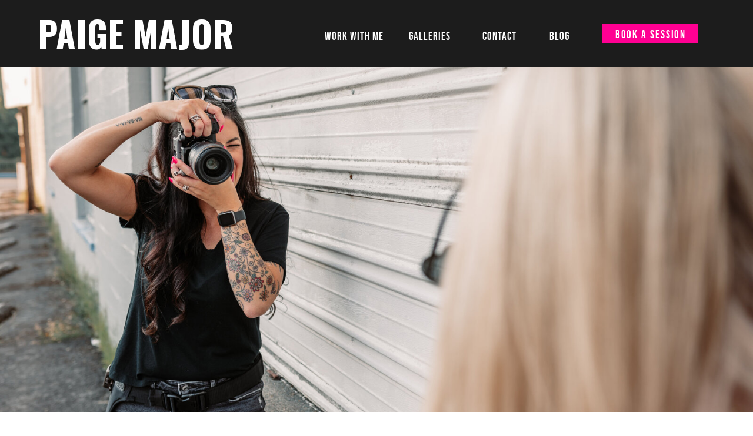

--- FILE ---
content_type: text/html;charset=UTF-8
request_url: https://paigemajor.com/photography-packages
body_size: 15559
content:
<!DOCTYPE html>
<html class="d" lang="en">
  <head>
    <meta charset="UTF-8" />
    <meta name="viewport" content="width=device-width, initial-scale=1" />
    <title>Brand Photography Packages | Paige Major</title>
      <link rel="icon" type="image/png" href="//static.showit.co/200/3duSc5b0-snbBMJfyG4cnQ/242975/paige_major_pink_lips_favicon.png" />
      <link rel="preconnect" href="https://static.showit.co" />
      <link rel="canonical" href="https://paigemajor.com/photography-packages" />
    
    <link rel="preconnect" href="https://fonts.googleapis.com">
<link rel="preconnect" href="https://fonts.gstatic.com" crossorigin>
<link href="https://fonts.googleapis.com/css?family=Oswald:700|Roboto:300|Roboto:700|Inter:regular|Roboto+Condensed:700|Roboto+Condensed:regular" rel="stylesheet" type="text/css"/>
<style>
@font-face{font-family:Bebas Neue Regular;src:url('//static.showit.co/file/jdaBoHlHQCuP00tSjasInw/shared/bebasneue-regular-webfont.woff');}
@font-face{font-family:Very Vogue Display;src:url('//static.showit.co/file/GVhadVjsS5et3IUMTgQtXA/shared/veryvogue-display.woff');}
@font-face{font-family:Very Vogue Display Italic;src:url('//static.showit.co/file/mZCkKUgXQN-gl4gfxhKTPA/shared/veryvogue-display-italic.woff');}
 </style>
    <script id="init_data" type="application/json">
      {"mobile":{"w":320,"bgColor":"colors-3","bgMediaType":"none","bgFillType":"color"},"desktop":{"w":1200,"bgColor":"colors-7","bgMediaType":"none","bgFillType":"color"},"sid":"hsmwvnemteocsmp5ipyhqa","break":768,"assetURL":"//static.showit.co","contactFormId":"242975/384725","cfAction":"aHR0cHM6Ly9jbGllbnRzZXJ2aWNlLnNob3dpdC5jby9jb250YWN0Zm9ybQ==","sgAction":"aHR0cHM6Ly9jbGllbnRzZXJ2aWNlLnNob3dpdC5jby9zb2NpYWxncmlk","blockData":[{"slug":"navigation","visible":"a","states":[],"d":{"h":114,"w":1200,"locking":{"side":"st","scrollOffset":1},"bgFillType":"color","bgColor":"colors-0","bgMediaType":"none"},"m":{"h":194,"w":320,"locking":{"side":"t","scrollOffset":1},"bgFillType":"color","bgColor":"colors-0","bgMediaType":"none"}},{"slug":"photo-packages-header","visible":"a","states":[],"d":{"h":588,"w":1200,"bgFillType":"color","bgColor":"colors-3","bgMediaType":"image","bgImage":{"key":"hBn2BzeZTcWgbUElhRa4ug/shared/paige_major_branding_photography_phoenix.jpg","aspect_ratio":1.5,"title":"Paige Major Branding Photography Phoenix","type":"asset"},"bgOpacity":100,"bgPos":"cm","bgScale":"cover","bgScroll":"p"},"m":{"h":200,"w":320,"bgFillType":"color","bgColor":"colors-3","bgMediaType":"image","bgImage":{"key":"hBn2BzeZTcWgbUElhRa4ug/shared/paige_major_branding_photography_phoenix.jpg","aspect_ratio":1.5,"title":"Paige Major Branding Photography Phoenix","type":"asset"},"bgOpacity":100,"bgPos":"cm","bgScale":"cover","bgScroll":"p"}},{"slug":"new-canvas","visible":"a","states":[],"d":{"h":728,"w":1200,"bgFillType":"color","bgColor":"colors-3","bgMediaType":"none"},"m":{"h":895,"w":320,"bgFillType":"color","bgColor":"colors-3","bgMediaType":"none"}},{"slug":"half-day-photoshoot","visible":"a","states":[],"d":{"h":569,"w":1200,"bgFillType":"color","bgColor":"colors-3","bgMediaType":"none"},"m":{"h":767,"w":320,"bgFillType":"color","bgColor":"colors-3","bgMediaType":"none"}},{"slug":"full-day-photoshoot","visible":"a","states":[],"d":{"h":563,"w":1200,"bgFillType":"color","bgColor":"colors-3","bgMediaType":"none"},"m":{"h":761,"w":320,"bgFillType":"color","bgColor":"colors-3","bgMediaType":"none"}},{"slug":"half-day-photoshoot-1","visible":"a","states":[],"d":{"h":569,"w":1200,"bgFillType":"color","bgColor":"colors-3","bgMediaType":"none"},"m":{"h":773,"w":320,"bgFillType":"color","bgColor":"colors-3","bgMediaType":"none"}},{"slug":"how-it-works-photo","visible":"a","states":[],"d":{"h":1045,"w":1200,"bgFillType":"color","bgColor":"colors-3","bgMediaType":"none"},"m":{"h":1099,"w":320,"bgFillType":"color","bgColor":"colors-3","bgMediaType":"none"}},{"slug":"new-canvas-3","visible":"a","states":[],"d":{"h":631,"w":1200,"bgFillType":"color","bgColor":"colors-3","bgMediaType":"image","bgImage":{"key":"b9y_334jRd2qGypbtWSDHw/shared/fit-biz-retreat-lauren-mariah-paige-major-32.jpg","aspect_ratio":1.42427,"title":"Fit-Biz-Retreat-Lauren-Mariah-Paige-Major-32","type":"asset"},"bgOpacity":100,"bgPos":"cm","bgScale":"cover","bgScroll":"f"},"m":{"h":200,"w":320,"bgFillType":"color","bgColor":"colors-3","bgMediaType":"image","bgImage":{"key":"b9y_334jRd2qGypbtWSDHw/shared/fit-biz-retreat-lauren-mariah-paige-major-32.jpg","aspect_ratio":1.42427,"title":"Fit-Biz-Retreat-Lauren-Mariah-Paige-Major-32","type":"asset"},"bgOpacity":100,"bgPos":"cm","bgScale":"cover","bgScroll":"p"}},{"slug":"book-a-session","visible":"a","states":[{"d":{"bgFillType":"color","bgColor":"#000000:0","bgMediaType":"none"},"m":{"bgFillType":"color","bgColor":"#000000:0","bgMediaType":"none"},"slug":"view-1"},{"d":{"bgFillType":"color","bgColor":"#000000:0","bgMediaType":"none"},"m":{"bgFillType":"color","bgColor":"#000000:0","bgMediaType":"none"},"slug":"view-2"}],"d":{"h":599,"w":1200,"bgFillType":"color","bgColor":"colors-3","bgMediaType":"none"},"m":{"h":535,"w":320,"bgFillType":"color","bgColor":"colors-3","bgMediaType":"none"},"stateTrans":[{},{}]},{"slug":"credits","visible":"a","states":[],"d":{"h":366,"w":1200,"bgFillType":"color","bgColor":"colors-0","bgMediaType":"none"},"m":{"h":324,"w":320,"bgFillType":"color","bgColor":"colors-0","bgMediaType":"none"}}],"elementData":[{"type":"text","visible":"a","id":"navigation_0","blockId":"navigation","m":{"x":182,"y":74,"w":68,"h":21,"a":0},"d":{"x":655,"y":52,"w":94,"h":18,"a":0}},{"type":"text","visible":"a","id":"navigation_1","blockId":"navigation","m":{"x":89,"y":103,"w":56,"h":21,"a":0},"d":{"x":780,"y":52,"w":84,"h":18,"a":0}},{"type":"text","visible":"a","id":"navigation_2","blockId":"navigation","m":{"x":70,"y":74,"w":93,"h":21,"a":0},"d":{"x":499,"y":52,"w":126,"h":18,"a":0}},{"type":"text","visible":"a","id":"navigation_3","blockId":"navigation","m":{"x":197,"y":103,"w":39,"h":21,"a":0},"d":{"x":894,"y":52,"w":63,"h":18,"a":0}},{"type":"text","visible":"a","id":"navigation_4","blockId":"navigation","m":{"x":82,"y":16,"w":181,"h":28,"a":0},"d":{"x":24,"y":23,"w":392,"h":88,"a":0}},{"type":"simple","visible":"a","id":"navigation_5","blockId":"navigation","m":{"x":93,"y":145,"w":134,"h":27,"a":0},"d":{"x":984,"y":41,"w":162,"h":33,"a":0}},{"type":"text","visible":"a","id":"navigation_6","blockId":"navigation","m":{"x":94,"y":151,"w":132,"h":21,"a":0},"d":{"x":988,"y":49,"w":156,"h":18,"a":0}},{"type":"icon","visible":"m","id":"navigation_7","blockId":"navigation","m":{"x":5,"y":3,"w":25,"h":25,"a":0},"d":{"x":15,"y":4,"w":100,"h":100,"a":0},"pc":[{"type":"hide","block":"navigation"}]},{"type":"text","visible":"a","id":"new-canvas_0","blockId":"new-canvas","m":{"x":21,"y":137,"w":278,"h":479,"a":0},"d":{"x":96,"y":112,"w":977,"h":273,"a":0}},{"type":"text","visible":"a","id":"new-canvas_1","blockId":"new-canvas","m":{"x":13,"y":631,"w":287,"h":111,"a":0},"d":{"x":85,"y":412,"w":1002,"h":71,"a":0}},{"type":"simple","visible":"a","id":"new-canvas_2","blockId":"new-canvas","m":{"x":-14,"y":709,"w":348,"h":161,"a":0},"d":{"x":-23,"y":496,"w":1236,"h":233,"a":0,"lockH":"s"}},{"type":"text","visible":"a","id":"new-canvas_3","blockId":"new-canvas","m":{"x":11,"y":749,"w":298,"h":90,"a":0},"d":{"x":175,"y":558,"w":850,"h":129,"a":0}},{"type":"text","visible":"a","id":"new-canvas_4","blockId":"new-canvas","m":{"x":17,"y":26,"w":287,"h":104,"a":0},"d":{"x":269,"y":17,"w":657,"h":65,"a":0}},{"type":"graphic","visible":"a","id":"half-day-photoshoot_0","blockId":"half-day-photoshoot","m":{"x":-1,"y":2,"w":323,"h":241,"a":0},"d":{"x":51,"y":29,"w":562,"h":485,"a":0},"c":{"key":"tVeCMdBPSVmm2DdWCNKFHg/shared/rheanna-nutter-virtual-unicorn-paige-major-47.jpg","aspect_ratio":1.25007}},{"type":"text","visible":"a","id":"half-day-photoshoot_1","blockId":"half-day-photoshoot","m":{"x":8,"y":252,"w":300,"h":65,"a":0},"d":{"x":644,"y":25,"w":495,"h":65,"a":0}},{"type":"text","visible":"a","id":"half-day-photoshoot_2","blockId":"half-day-photoshoot","m":{"x":37,"y":689,"w":225,"h":36,"a":0},"d":{"x":668,"y":447,"w":244,"h":52,"a":0}},{"type":"text","visible":"a","id":"half-day-photoshoot_3","blockId":"half-day-photoshoot","m":{"x":45,"y":399,"w":259,"h":180,"a":0},"d":{"x":664,"y":186,"w":459,"h":172,"a":0}},{"type":"text","visible":"a","id":"half-day-photoshoot_4","blockId":"half-day-photoshoot","m":{"x":20,"y":301,"w":288,"h":86,"a":0},"d":{"x":647,"y":104,"w":448,"h":64,"a":0}},{"type":"text","visible":"a","id":"half-day-photoshoot_5","blockId":"half-day-photoshoot","m":{"x":21,"y":621,"w":286,"h":55,"a":0},"d":{"x":644,"y":365,"w":465,"h":30,"a":0}},{"type":"icon","visible":"a","id":"half-day-photoshoot_6","blockId":"half-day-photoshoot","m":{"x":20,"y":397,"w":24,"h":24,"a":0},"d":{"x":639,"y":187,"w":27,"h":27,"a":0}},{"type":"icon","visible":"a","id":"half-day-photoshoot_7","blockId":"half-day-photoshoot","m":{"x":20,"y":518,"w":24,"h":24,"a":0},"d":{"x":639,"y":231,"w":27,"h":27,"a":0}},{"type":"icon","visible":"a","id":"half-day-photoshoot_8","blockId":"half-day-photoshoot","m":{"x":20,"y":491,"w":24,"h":24,"a":0},"d":{"x":639,"y":253,"w":27,"h":27,"a":0}},{"type":"icon","visible":"a","id":"half-day-photoshoot_9","blockId":"half-day-photoshoot","m":{"x":20,"y":539,"w":24,"h":24,"a":0},"d":{"x":639,"y":278,"w":27,"h":27,"a":0}},{"type":"icon","visible":"a","id":"half-day-photoshoot_10","blockId":"half-day-photoshoot","m":{"x":20,"y":469,"w":24,"h":24,"a":0},"d":{"x":639,"y":303,"w":27,"h":27,"a":0}},{"type":"icon","visible":"a","id":"half-day-photoshoot_11","blockId":"half-day-photoshoot","m":{"x":21,"y":562,"w":24,"h":24,"a":0},"d":{"x":639,"y":330,"w":27,"h":27,"a":0}},{"type":"graphic","visible":"a","id":"full-day-photoshoot_0","blockId":"full-day-photoshoot","m":{"x":-1,"y":2,"w":323,"h":241,"a":0},"d":{"x":549,"y":28,"w":562,"h":485,"a":0},"c":{"key":"qK3vGy35RBabeYco5H7XiA/shared/pg-anniemiller-chiangmai-rusticblue-65.jpg","aspect_ratio":1.49807}},{"type":"text","visible":"a","id":"full-day-photoshoot_1","blockId":"full-day-photoshoot","m":{"x":8,"y":252,"w":300,"h":65,"a":0},"d":{"x":40,"y":21,"w":495,"h":65,"a":0}},{"type":"text","visible":"a","id":"full-day-photoshoot_2","blockId":"full-day-photoshoot","m":{"x":38,"y":668,"w":225,"h":36,"a":0},"d":{"x":61,"y":420,"w":244,"h":52,"a":0}},{"type":"text","visible":"a","id":"full-day-photoshoot_3","blockId":"full-day-photoshoot","m":{"x":45,"y":399,"w":259,"h":212,"a":0},"d":{"x":58,"y":174,"w":459,"h":224,"a":0}},{"type":"text","visible":"a","id":"full-day-photoshoot_4","blockId":"full-day-photoshoot","m":{"x":20,"y":301,"w":288,"h":86,"a":0},"d":{"x":43,"y":98,"w":444,"h":64,"a":0}},{"type":"icon","visible":"a","id":"full-day-photoshoot_5","blockId":"full-day-photoshoot","m":{"x":21,"y":397,"w":24,"h":24,"a":0},"d":{"x":33,"y":173,"w":27,"h":27,"a":0}},{"type":"icon","visible":"a","id":"full-day-photoshoot_6","blockId":"full-day-photoshoot","m":{"x":21,"y":515,"w":24,"h":24,"a":0},"d":{"x":33,"y":221,"w":27,"h":27,"a":0}},{"type":"icon","visible":"a","id":"full-day-photoshoot_7","blockId":"full-day-photoshoot","m":{"x":21,"y":492,"w":24,"h":24,"a":0},"d":{"x":33,"y":243,"w":27,"h":27,"a":0}},{"type":"icon","visible":"a","id":"full-day-photoshoot_8","blockId":"full-day-photoshoot","m":{"x":21,"y":562,"w":24,"h":24,"a":0},"d":{"x":33,"y":268,"w":27,"h":27,"a":0}},{"type":"icon","visible":"a","id":"full-day-photoshoot_9","blockId":"full-day-photoshoot","m":{"x":21,"y":538,"w":24,"h":24,"a":0},"d":{"x":33,"y":292,"w":27,"h":27,"a":0}},{"type":"icon","visible":"a","id":"full-day-photoshoot_10","blockId":"full-day-photoshoot","m":{"x":21,"y":469,"w":24,"h":24,"a":0},"d":{"x":34,"y":314,"w":27,"h":27,"a":0}},{"type":"icon","visible":"a","id":"full-day-photoshoot_11","blockId":"full-day-photoshoot","m":{"x":21,"y":586,"w":24,"h":24,"a":0},"d":{"x":34,"y":341,"w":27,"h":27,"a":0}},{"type":"icon","visible":"a","id":"full-day-photoshoot_12","blockId":"full-day-photoshoot","m":{"x":21,"y":611,"w":24,"h":24,"a":0},"d":{"x":34,"y":363,"w":27,"h":27,"a":0}},{"type":"graphic","visible":"a","id":"half-day-photoshoot-1_0","blockId":"half-day-photoshoot-1","m":{"x":-1,"y":2,"w":323,"h":241,"a":0,"gs":{"s":50,"t":"zoom","p":120,"x":30}},"d":{"x":51,"y":29,"w":562,"h":485,"a":0,"gs":{"t":"zoom","s":0,"p":130,"x":30,"y":70}},"c":{"key":"op3GWBr9Q1aRRtdDms6Kug/shared/allison-mckail-paige-major-337.jpg","aspect_ratio":1.50367}},{"type":"text","visible":"a","id":"half-day-photoshoot-1_1","blockId":"half-day-photoshoot-1","m":{"x":8,"y":259,"w":296,"h":45,"a":0},"d":{"x":644,"y":25,"w":533,"h":65,"a":0}},{"type":"text","visible":"a","id":"half-day-photoshoot-1_2","blockId":"half-day-photoshoot-1","m":{"x":32,"y":691,"w":225,"h":36,"a":0},"d":{"x":668,"y":449,"w":244,"h":52,"a":0}},{"type":"text","visible":"a","id":"half-day-photoshoot-1_3","blockId":"half-day-photoshoot-1","m":{"x":45,"y":383,"w":259,"h":180,"a":0},"d":{"x":664,"y":168,"w":459,"h":203,"a":0}},{"type":"text","visible":"a","id":"half-day-photoshoot-1_4","blockId":"half-day-photoshoot-1","m":{"x":20,"y":304,"w":288,"h":65,"a":0},"d":{"x":647,"y":104,"w":448,"h":64,"a":0}},{"type":"text","visible":"a","id":"half-day-photoshoot-1_5","blockId":"half-day-photoshoot-1","m":{"x":21,"y":616,"w":286,"h":55,"a":0},"d":{"x":644,"y":390,"w":465,"h":30,"a":0}},{"type":"icon","visible":"a","id":"half-day-photoshoot-1_6","blockId":"half-day-photoshoot-1","m":{"x":20,"y":381,"w":24,"h":24,"a":0},"d":{"x":639,"y":169,"w":27,"h":27,"a":0}},{"type":"icon","visible":"a","id":"half-day-photoshoot-1_7","blockId":"half-day-photoshoot-1","m":{"x":20,"y":502,"w":24,"h":24,"a":0},"d":{"x":639,"y":213,"w":27,"h":27,"a":0}},{"type":"icon","visible":"a","id":"half-day-photoshoot-1_8","blockId":"half-day-photoshoot-1","m":{"x":20,"y":475,"w":24,"h":24,"a":0},"d":{"x":639,"y":235,"w":27,"h":27,"a":0}},{"type":"icon","visible":"a","id":"half-day-photoshoot-1_9","blockId":"half-day-photoshoot-1","m":{"x":20,"y":523,"w":24,"h":24,"a":0},"d":{"x":639,"y":260,"w":27,"h":27,"a":0}},{"type":"icon","visible":"a","id":"half-day-photoshoot-1_10","blockId":"half-day-photoshoot-1","m":{"x":20,"y":453,"w":24,"h":24,"a":0},"d":{"x":639,"y":285,"w":27,"h":27,"a":0}},{"type":"icon","visible":"a","id":"half-day-photoshoot-1_11","blockId":"half-day-photoshoot-1","m":{"x":20,"y":547,"w":24,"h":24,"a":0},"d":{"x":639,"y":312,"w":27,"h":27,"a":0}},{"type":"icon","visible":"a","id":"half-day-photoshoot-1_12","blockId":"half-day-photoshoot-1","m":{"x":20,"y":570,"w":24,"h":24,"a":0},"d":{"x":639,"y":334,"w":27,"h":27,"a":0}},{"type":"text","visible":"a","id":"how-it-works-photo_0","blockId":"how-it-works-photo","m":{"x":146,"y":164,"w":164,"h":130,"a":0},"d":{"x":76,"y":497,"w":293,"h":97,"a":0}},{"type":"text","visible":"a","id":"how-it-works-photo_1","blockId":"how-it-works-photo","m":{"x":149,"y":480,"w":167,"h":63,"a":0},"d":{"x":777,"y":497,"w":297,"h":110,"a":0}},{"type":"text","visible":"a","id":"how-it-works-photo_2","blockId":"how-it-works-photo","m":{"x":156,"y":319,"w":152,"h":20,"a":0},"d":{"x":420,"y":497,"w":307,"h":100,"a":0}},{"type":"text","visible":"a","id":"how-it-works-photo_3","blockId":"how-it-works-photo","m":{"x":150,"y":784,"w":158,"h":20,"a":0},"d":{"x":429,"y":925,"w":295,"h":112,"a":0}},{"type":"text","visible":"a","id":"how-it-works-photo_4","blockId":"how-it-works-photo","m":{"x":148,"y":632,"w":169,"h":154,"a":0},"d":{"x":73,"y":925,"w":298,"h":110,"a":0}},{"type":"text","visible":"a","id":"how-it-works-photo_5","blockId":"how-it-works-photo","m":{"x":144,"y":942,"w":165,"h":105,"a":0},"d":{"x":781,"y":925,"w":296,"h":120,"a":0}},{"type":"graphic","visible":"a","id":"how-it-works-photo_6","blockId":"how-it-works-photo","m":{"x":10,"y":165,"w":125,"h":125,"a":0},"d":{"x":72,"y":189,"w":300,"h":300,"a":0},"c":{"key":"7tVFC0fASlC9-a_-bogIOg/shared/paige_major-227.jpg","aspect_ratio":1.5}},{"type":"graphic","visible":"a","id":"how-it-works-photo_7","blockId":"how-it-works-photo","m":{"x":13,"y":933,"w":125,"h":125,"a":0},"d":{"x":779,"y":613,"w":300,"h":300,"a":0},"c":{"key":"jz-gynJRST-Nb9NLlgjLpg/shared/jennifer-amsler.gif","aspect_ratio":1}},{"type":"graphic","visible":"a","id":"how-it-works-photo_8","blockId":"how-it-works-photo","m":{"x":12,"y":478,"w":125,"h":125,"a":0},"d":{"x":779,"y":191,"w":300,"h":300,"a":0},"c":{"key":"TvQ9Mr-LStCOnUriAfftqw/shared/paige_major-216.jpg","aspect_ratio":0.66667}},{"type":"graphic","visible":"a","id":"how-it-works-photo_9","blockId":"how-it-works-photo","m":{"x":14,"y":630,"w":125,"h":125,"a":0},"d":{"x":72,"y":613,"w":300,"h":300,"a":0},"c":{"key":"agSAvXDnSPWpqWyCGzLouQ/shared/annie_miller_paige_major_before_after_brand_edit.jpg","aspect_ratio":1}},{"type":"graphic","visible":"a","id":"how-it-works-photo_10","blockId":"how-it-works-photo","m":{"x":14,"y":780,"w":125,"h":125,"a":0},"d":{"x":426,"y":613,"w":300,"h":300,"a":0},"c":{"key":"ZUapDDjkS1-Nh2eG1-6trQ/shared/browse_gallery_paige_major.png","aspect_ratio":0.98618}},{"type":"graphic","visible":"a","id":"how-it-works-photo_11","blockId":"how-it-works-photo","m":{"x":13,"y":324,"w":125,"h":125,"a":0},"d":{"x":426,"y":191,"w":300,"h":300,"a":0},"c":{"key":"C6agHCp2TYGxmPIQw-3CDQ/shared/screen_shot_2022-10-13_at_2_19_49_pm.png","aspect_ratio":1}},{"type":"simple","visible":"a","id":"how-it-works-photo_12","blockId":"how-it-works-photo","m":{"x":-23,"y":0,"w":357,"h":122,"a":0},"d":{"x":0,"y":0,"w":1200,"h":137,"a":0,"lockH":"s"}},{"type":"text","visible":"a","id":"how-it-works-photo_13","blockId":"how-it-works-photo","m":{"x":8,"y":24,"w":302,"h":80,"a":0},"d":{"x":136,"y":30,"w":908,"h":83,"a":0}},{"type":"simple","visible":"a","id":"book-a-session_view-1_0","blockId":"book-a-session","m":{"x":31,"y":155,"w":259,"h":33,"a":0},"d":{"x":255,"y":195,"w":336,"h":41,"a":0}},{"type":"text","visible":"a","id":"book-a-session_view-1_1","blockId":"book-a-session","m":{"x":39,"y":157,"w":244,"h":26,"a":0},"d":{"x":269,"y":200,"w":323,"h":29,"a":0}},{"type":"simple","visible":"a","id":"book-a-session_view-1_2","blockId":"book-a-session","m":{"x":31,"y":201,"w":259,"h":33,"a":0},"d":{"x":615,"y":195,"w":340,"h":41,"a":0}},{"type":"text","visible":"a","id":"book-a-session_view-1_3","blockId":"book-a-session","m":{"x":39,"y":207,"w":244,"h":26,"a":0},"d":{"x":623,"y":200,"w":325,"h":29,"a":0}},{"type":"simple","visible":"a","id":"book-a-session_view-1_4","blockId":"book-a-session","m":{"x":31,"y":247,"w":259,"h":33,"a":0},"d":{"x":258,"y":258,"w":336,"h":41,"a":0}},{"type":"text","visible":"a","id":"book-a-session_view-1_5","blockId":"book-a-session","m":{"x":39,"y":249,"w":244,"h":26,"a":0},"d":{"x":271,"y":263,"w":323,"h":29,"a":0}},{"type":"simple","visible":"a","id":"book-a-session_view-1_6","blockId":"book-a-session","m":{"x":31,"y":294,"w":259,"h":33,"a":0},"d":{"x":619,"y":256,"w":336,"h":41,"a":0}},{"type":"text","visible":"a","id":"book-a-session_view-1_7","blockId":"book-a-session","m":{"x":39,"y":296,"w":244,"h":26,"a":0},"d":{"x":630,"y":261,"w":323,"h":29,"a":0}},{"type":"simple","visible":"a","id":"book-a-session_view-1_8","blockId":"book-a-session","m":{"x":31,"y":339,"w":259,"h":117,"a":0},"d":{"x":257,"y":320,"w":698,"h":141,"a":0}},{"type":"text","visible":"a","id":"book-a-session_view-1_9","blockId":"book-a-session","m":{"x":39,"y":345,"w":244,"h":20,"a":0},"d":{"x":269,"y":331,"w":665,"h":121,"a":0}},{"type":"simple","visible":"a","id":"book-a-session_view-1_10","blockId":"book-a-session","m":{"x":34,"y":471,"w":132,"h":35,"a":0},"d":{"x":262,"y":478,"w":159,"h":38,"a":0}},{"type":"text","visible":"a","id":"book-a-session_view-1_11","blockId":"book-a-session","m":{"x":0,"y":470,"w":195,"h":32,"a":0},"d":{"x":262,"y":472,"w":160,"h":46,"a":0}},{"type":"text","visible":"a","id":"book-a-session_view-1_12","blockId":"book-a-session","m":{"x":36,"y":24,"w":258,"h":63,"a":0},"d":{"x":202,"y":63,"w":693,"h":62,"a":0,"trIn":{"cl":"fadeIn","d":"0.5","dl":0.5}}},{"type":"text","visible":"a","id":"book-a-session_view-1_13","blockId":"book-a-session","m":{"x":33,"y":110,"w":255,"h":41,"a":0},"d":{"x":256,"y":153,"w":702,"h":30,"a":0}},{"type":"text","visible":"a","id":"book-a-session_view-2_0","blockId":"book-a-session","m":{"x":76,"y":27,"w":185,"h":56,"a":0},"d":{"x":337,"y":61,"w":511,"h":112,"a":0}},{"type":"text","visible":"a","id":"book-a-session_view-2_1","blockId":"book-a-session","m":{"x":24,"y":79,"w":274,"h":42,"a":0},"d":{"x":345,"y":141,"w":569,"h":66,"a":0}},{"type":"text","visible":"a","id":"credits_0","blockId":"credits","m":{"x":81,"y":33,"w":162,"h":65,"a":0},"d":{"x":253,"y":43,"w":695,"h":65,"a":0}},{"type":"text","visible":"a","id":"credits_1","blockId":"credits","m":{"x":27,"y":78,"w":270,"h":30,"a":0},"d":{"x":0,"y":117,"w":1200,"h":82,"a":0}},{"type":"text","visible":"a","id":"credits_2","blockId":"credits","m":{"x":27,"y":226,"w":270,"h":30,"a":0},"d":{"x":2,"y":274,"w":1199,"h":40,"a":0}},{"type":"text","visible":"a","id":"credits_3","blockId":"credits","m":{"x":11,"y":256,"w":298,"h":33,"a":0},"d":{"x":2,"y":314,"w":1197,"h":38,"a":0}},{"type":"icon","visible":"a","id":"credits_4","blockId":"credits","m":{"x":69,"y":168,"w":41,"h":38,"a":0},"d":{"x":496,"y":202,"w":43,"h":40,"a":0}},{"type":"icon","visible":"a","id":"credits_5","blockId":"credits","m":{"x":115,"y":168,"w":41,"h":38,"a":0},"d":{"x":551,"y":202,"w":43,"h":40,"a":0}},{"type":"icon","visible":"a","id":"credits_6","blockId":"credits","m":{"x":160,"y":168,"w":41,"h":38,"a":0},"d":{"x":602,"y":202,"w":43,"h":40,"a":0}},{"type":"icon","visible":"a","id":"credits_7","blockId":"credits","m":{"x":211,"y":168,"w":41,"h":38,"a":0},"d":{"x":661,"y":199,"w":43,"h":45,"a":0}},{"type":"iframe","visible":"a","id":"credits_8","blockId":"credits","m":{"x":272,"y":154,"w":36,"h":28,"a":0},"d":{"x":1054,"y":273,"w":69,"h":32,"a":0}},{"type":"text","visible":"a","id":"credits_9","blockId":"credits","m":{"x":10,"y":272,"w":15,"h":11,"a":0},"d":{"x":13,"y":333,"w":22,"h":23,"a":0}}]}
    </script>
    <link
      rel="stylesheet"
      type="text/css"
      href="https://cdnjs.cloudflare.com/ajax/libs/animate.css/3.4.0/animate.min.css"
    />
    <script
      id="si-jquery"
      src="https://ajax.googleapis.com/ajax/libs/jquery/3.5.1/jquery.min.js"
    ></script>
    		
		<script src="//lib.showit.co/engine/2.6.4/showit-lib.min.js"></script>
		<script src="//lib.showit.co/engine/2.6.4/showit.min.js"></script>

    <script>
      
      function initPage(){
      
      }
    </script>
    <link rel="stylesheet" type="text/css" href="//lib.showit.co/engine/2.6.4/showit.css" />
    <style id="si-page-css">
      html.m {background-color:rgba(255,255,255,1);}
html.d {background-color:rgba(255,255,255,1);}
.d .se:has(.st-primary) {border-radius:0px;box-shadow:none;opacity:1;transition-duration:0.5s;}
.d .st-primary {padding:10px 14px 10px 14px;border-width:0px;border-color:rgba(28,28,28,1);background-color:rgba(255,0,146,1);background-image:none;transition-duration:0.5s;}
.d .st-primary span {color:rgba(255,255,255,1);font-family:'Oswald';font-weight:700;font-style:normal;font-size:25px;text-align:left;letter-spacing:0em;line-height:1.2;transition-duration:0.5s;}
.d .se:has(.st-primary:hover), .d .se:has(.trigger-child-hovers:hover .st-primary) {}
.d .st-primary.se-button:hover, .d .trigger-child-hovers:hover .st-primary.se-button {background-color:rgba(255,0,146,1);background-image:none;transition-property:background-color,background-image;}
.d .st-primary.se-button:hover span, .d .trigger-child-hovers:hover .st-primary.se-button span {}
.m .se:has(.st-primary) {border-radius:0px;box-shadow:none;opacity:1;}
.m .st-primary {padding:10px 14px 10px 14px;border-width:0px;border-color:rgba(28,28,28,1);background-color:rgba(255,0,146,1);background-image:none;}
.m .st-primary span {color:rgba(255,255,255,1);font-family:'Oswald';font-weight:700;font-style:normal;font-size:18px;text-align:left;letter-spacing:0em;line-height:1.2;}
.d .se:has(.st-secondary) {border-radius:10px;box-shadow:none;opacity:1;overflow:hidden;transition-duration:0.5s;}
.d .st-secondary {padding:10px 14px 10px 14px;border-width:2px;border-color:rgba(28,28,28,1);background-color:rgba(0,0,0,0);background-image:none;border-radius:inherit;transition-duration:0.5s;}
.d .st-secondary span {color:rgba(28,28,28,1);font-family:'Roboto';font-weight:700;font-style:normal;font-size:25px;text-align:left;letter-spacing:0em;line-height:1.2;transition-duration:0.5s;}
.d .se:has(.st-secondary:hover), .d .se:has(.trigger-child-hovers:hover .st-secondary) {}
.d .st-secondary.se-button:hover, .d .trigger-child-hovers:hover .st-secondary.se-button {border-color:rgba(28,28,28,0.7);background-color:rgba(0,0,0,0);background-image:none;transition-property:border-color,background-color,background-image;}
.d .st-secondary.se-button:hover span, .d .trigger-child-hovers:hover .st-secondary.se-button span {color:rgba(28,28,28,0.7);transition-property:color;}
.m .se:has(.st-secondary) {border-radius:10px;box-shadow:none;opacity:1;overflow:hidden;}
.m .st-secondary {padding:10px 14px 10px 14px;border-width:2px;border-color:rgba(28,28,28,1);background-color:rgba(0,0,0,0);background-image:none;border-radius:inherit;}
.m .st-secondary span {color:rgba(28,28,28,1);font-family:'Roboto';font-weight:700;font-style:normal;font-size:22px;text-align:left;letter-spacing:0em;line-height:1.2;}
.d .st-d-title {color:rgba(28,28,28,1);text-transform:uppercase;line-height:1.1;letter-spacing:0em;font-size:56px;text-align:left;font-family:'Oswald';font-weight:700;font-style:normal;}
.d .st-d-title.se-rc a {color:rgba(255,255,255,1);}
.d .st-d-title.se-rc a:hover {text-decoration:underline;color:rgba(159,41,255,1);}
.m .st-m-title {color:rgba(28,28,28,1);text-transform:uppercase;line-height:1.1;letter-spacing:0em;font-size:56px;text-align:left;font-family:'Oswald';font-weight:700;font-style:normal;}
.m .st-m-title.se-rc a {color:rgba(255,255,255,1);}
.m .st-m-title.se-rc a:hover {text-decoration:underline;color:rgba(159,41,255,1);}
.d .st-d-heading {color:rgba(28,28,28,1);line-height:0.9;letter-spacing:0em;font-size:43px;text-align:left;font-family:'Very Vogue Display';font-weight:400;font-style:normal;}
.d .st-d-heading.se-rc a {color:rgba(28,28,28,1);}
.d .st-d-heading.se-rc a:hover {text-decoration:underline;color:rgba(28,28,28,1);opacity:0.8;}
.m .st-m-heading {color:rgba(28,28,28,1);line-height:0.8;letter-spacing:0em;font-size:40px;text-align:left;font-family:'Very Vogue Display';font-weight:400;font-style:normal;}
.m .st-m-heading.se-rc a {color:rgba(28,28,28,1);}
.m .st-m-heading.se-rc a:hover {text-decoration:underline;color:rgba(28,28,28,1);opacity:0.8;}
.d .st-d-subheading {color:rgba(28,28,28,1);line-height:1.2;letter-spacing:0em;font-size:25px;text-align:left;font-family:'Inter';font-weight:400;font-style:normal;}
.d .st-d-subheading.se-rc a {color:rgba(28,28,28,1);}
.d .st-d-subheading.se-rc a:hover {text-decoration:underline;color:rgba(28,28,28,1);opacity:0.8;}
.m .st-m-subheading {color:rgba(28,28,28,1);line-height:1.2;letter-spacing:0em;font-size:22px;text-align:left;font-family:'Inter';font-weight:400;font-style:normal;}
.m .st-m-subheading.se-rc a {color:rgba(255,108,92,1);}
.m .st-m-subheading.se-rc a:hover {text-decoration:underline;color:rgba(159,41,255,1);opacity:0.8;}
.d .st-d-paragraph {color:rgba(28,28,28,1);line-height:1.8;letter-spacing:0.01em;font-size:18px;text-align:left;font-family:'Inter';font-weight:400;font-style:normal;}
.d .st-d-paragraph.se-rc a {color:rgba(255,255,255,1);text-decoration:none;}
.d .st-d-paragraph.se-rc a:hover {text-decoration:underline;color:rgba(159,41,255,1);}
.m .st-m-paragraph {color:rgba(28,28,28,1);line-height:1.8;letter-spacing:0.01em;font-size:18px;text-align:left;font-family:'Inter';font-weight:400;font-style:normal;}
.m .st-m-paragraph.se-rc a {color:rgba(255,255,255,1);text-decoration:none;}
.m .st-m-paragraph.se-rc a:hover {text-decoration:underline;color:rgba(159,41,255,1);opacity:0.8;}
.sib-navigation {z-index:2;}
.m .sib-navigation {height:194px;display:none;}
.d .sib-navigation {height:114px;}
.m .sib-navigation .ss-bg {background-color:rgba(28,28,28,1);}
.d .sib-navigation .ss-bg {background-color:rgba(28,28,28,1);}
.d .sie-navigation_0:hover {opacity:1;transition-duration:0.5s;transition-property:opacity;}
.m .sie-navigation_0:hover {opacity:1;transition-duration:0.5s;transition-property:opacity;}
.d .sie-navigation_0 {left:655px;top:52px;width:94px;height:18px;transition-duration:0.5s;transition-property:opacity;}
.m .sie-navigation_0 {left:182px;top:74px;width:68px;height:21px;transition-duration:0.5s;transition-property:opacity;}
.d .sie-navigation_0-text:hover {color:rgba(255,108,92,1);}
.m .sie-navigation_0-text:hover {color:rgba(255,108,92,1);}
.d .sie-navigation_0-text {color:rgba(255,255,255,1);text-transform:uppercase;line-height:1;letter-spacing:0.05em;font-size:19px;font-family:'Bebas Neue Regular';font-weight:400;font-style:normal;transition-duration:0.5s;transition-property:color;}
.m .sie-navigation_0-text {color:rgba(255,255,255,1);letter-spacing:0.1em;font-size:14px;text-align:left;font-family:'Bebas Neue Regular';font-weight:400;font-style:normal;transition-duration:0.5s;transition-property:color;}
.d .sie-navigation_1:hover {opacity:1;transition-duration:0.5s;transition-property:opacity;}
.m .sie-navigation_1:hover {opacity:1;transition-duration:0.5s;transition-property:opacity;}
.d .sie-navigation_1 {left:780px;top:52px;width:84px;height:18px;transition-duration:0.5s;transition-property:opacity;}
.m .sie-navigation_1 {left:89px;top:103px;width:56px;height:21px;transition-duration:0.5s;transition-property:opacity;}
.d .sie-navigation_1-text:hover {color:rgba(255,108,92,1);}
.m .sie-navigation_1-text:hover {color:rgba(255,108,92,1);}
.d .sie-navigation_1-text {color:rgba(255,255,255,1);text-transform:uppercase;line-height:1;letter-spacing:0.05em;font-size:19px;font-family:'Bebas Neue Regular';font-weight:400;font-style:normal;transition-duration:0.5s;transition-property:color;}
.m .sie-navigation_1-text {color:rgba(255,255,255,1);letter-spacing:0.1em;font-size:14px;text-align:left;font-family:'Bebas Neue Regular';font-weight:400;font-style:normal;transition-duration:0.5s;transition-property:color;}
.d .sie-navigation_2:hover {opacity:1;transition-duration:0.5s;transition-property:opacity;}
.m .sie-navigation_2:hover {opacity:1;transition-duration:0.5s;transition-property:opacity;}
.d .sie-navigation_2 {left:499px;top:52px;width:126px;height:18px;transition-duration:0.5s;transition-property:opacity;}
.m .sie-navigation_2 {left:70px;top:74px;width:93px;height:21px;transition-duration:0.5s;transition-property:opacity;}
.d .sie-navigation_2-text:hover {color:rgba(255,108,92,1);}
.m .sie-navigation_2-text:hover {color:rgba(255,108,92,1);}
.d .sie-navigation_2-text {color:rgba(255,255,255,1);text-transform:uppercase;line-height:1;letter-spacing:0.05em;font-size:19px;text-align:center;font-family:'Bebas Neue Regular';font-weight:400;font-style:normal;transition-duration:0.5s;transition-property:color;}
.m .sie-navigation_2-text {color:rgba(255,255,255,1);letter-spacing:0.1em;font-size:14px;text-align:left;font-family:'Bebas Neue Regular';font-weight:400;font-style:normal;transition-duration:0.5s;transition-property:color;}
.d .sie-navigation_3:hover {opacity:1;transition-duration:0.5s;transition-property:opacity;}
.m .sie-navigation_3:hover {opacity:1;transition-duration:0.5s;transition-property:opacity;}
.d .sie-navigation_3 {left:894px;top:52px;width:63px;height:18px;transition-duration:0.5s;transition-property:opacity;}
.m .sie-navigation_3 {left:197px;top:103px;width:39px;height:21px;transition-duration:0.5s;transition-property:opacity;}
.d .sie-navigation_3-text:hover {color:rgba(255,108,92,1);}
.m .sie-navigation_3-text:hover {color:rgba(255,108,92,1);}
.d .sie-navigation_3-text {color:rgba(255,255,255,1);text-transform:uppercase;line-height:1;letter-spacing:0.05em;font-size:19px;font-family:'Bebas Neue Regular';font-weight:400;font-style:normal;transition-duration:0.5s;transition-property:color;}
.m .sie-navigation_3-text {color:rgba(255,255,255,1);letter-spacing:0.1em;font-size:14px;text-align:left;font-family:'Bebas Neue Regular';font-weight:400;font-style:normal;transition-duration:0.5s;transition-property:color;}
.d .sie-navigation_4 {left:24px;top:23px;width:392px;height:88px;}
.m .sie-navigation_4 {left:82px;top:16px;width:181px;height:28px;}
.d .sie-navigation_4-text {color:rgba(255,255,255,1);letter-spacing:0em;font-size:61px;font-family:'Oswald';font-weight:700;font-style:normal;}
.m .sie-navigation_4-text {color:rgba(255,255,255,1);letter-spacing:0em;font-family:'Bebas Neue Regular';font-weight:400;font-style:normal;}
.d .sie-navigation_5 {left:984px;top:41px;width:162px;height:33px;}
.m .sie-navigation_5 {left:93px;top:145px;width:134px;height:27px;}
.d .sie-navigation_5 .se-simple:hover {}
.m .sie-navigation_5 .se-simple:hover {}
.d .sie-navigation_5 .se-simple {background-color:rgba(255,0,146,1);}
.m .sie-navigation_5 .se-simple {background-color:rgba(255,0,146,1);}
.d .sie-navigation_6:hover {opacity:1;transition-duration:0.5s;transition-property:opacity;}
.m .sie-navigation_6:hover {opacity:1;transition-duration:0.5s;transition-property:opacity;}
.d .sie-navigation_6 {left:988px;top:49px;width:156px;height:18px;transition-duration:0.5s;transition-property:opacity;}
.m .sie-navigation_6 {left:94px;top:151px;width:132px;height:21px;transition-duration:0.5s;transition-property:opacity;}
.d .sie-navigation_6-text:hover {color:rgba(255,108,92,1);}
.m .sie-navigation_6-text:hover {color:rgba(255,108,92,1);}
.d .sie-navigation_6-text {color:rgba(255,255,255,1);text-transform:uppercase;line-height:1;letter-spacing:0.1em;font-size:19px;text-align:center;font-family:'Bebas Neue Regular';font-weight:400;font-style:normal;transition-duration:0.5s;transition-property:color;}
.m .sie-navigation_6-text {color:rgba(255,255,255,1);letter-spacing:0.1em;font-size:14px;text-align:center;font-family:'Bebas Neue Regular';font-weight:400;font-style:normal;transition-duration:0.5s;transition-property:color;}
.d .sie-navigation_7 {left:15px;top:4px;width:100px;height:100px;display:none;}
.m .sie-navigation_7 {left:5px;top:3px;width:25px;height:25px;}
.d .sie-navigation_7 svg {fill:rgba(60,48,120,1);}
.m .sie-navigation_7 svg {fill:rgba(28,28,28,1);}
.m .sib-photo-packages-header {height:200px;}
.d .sib-photo-packages-header {height:588px;}
.m .sib-photo-packages-header .ss-bg {background-color:rgba(255,255,255,1);}
.d .sib-photo-packages-header .ss-bg {background-color:rgba(255,255,255,1);}
.m .sib-new-canvas {height:895px;}
.d .sib-new-canvas {height:728px;}
.m .sib-new-canvas .ss-bg {background-color:rgba(255,255,255,1);}
.d .sib-new-canvas .ss-bg {background-color:rgba(255,255,255,1);}
.d .sie-new-canvas_0 {left:96px;top:112px;width:977px;height:273px;}
.m .sie-new-canvas_0 {left:21px;top:137px;width:278px;height:479px;}
.d .sie-new-canvas_0-text {line-height:1.6;font-size:18px;text-align:center;font-family:'Roboto';font-weight:300;font-style:normal;}
.m .sie-new-canvas_0-text {font-size:14px;text-align:center;}
.d .sie-new-canvas_1 {left:85px;top:412px;width:1002px;height:71px;}
.m .sie-new-canvas_1 {left:13px;top:631px;width:287px;height:111px;}
.d .sie-new-canvas_1-text {color:rgba(255,108,92,1);letter-spacing:0em;font-size:25px;text-align:center;font-family:'Roboto Condensed';font-weight:700;font-style:normal;}
.m .sie-new-canvas_1-text {color:rgba(255,108,92,1);font-size:16px;font-family:'Roboto';font-weight:700;font-style:normal;}
.d .sie-new-canvas_2 {left:-23px;top:496px;width:1236px;height:233px;}
.m .sie-new-canvas_2 {left:-14px;top:709px;width:348px;height:161px;}
.d .sie-new-canvas_2 .se-simple:hover {}
.m .sie-new-canvas_2 .se-simple:hover {}
.d .sie-new-canvas_2 .se-simple {background-color:rgba(28,28,28,1);}
.m .sie-new-canvas_2 .se-simple {background-color:rgba(28,28,28,1);}
.d .sie-new-canvas_3 {left:175px;top:558px;width:850px;height:129px;}
.m .sie-new-canvas_3 {left:11px;top:749px;width:298px;height:90px;}
.d .sie-new-canvas_3-text {color:rgba(255,255,255,1);line-height:1.2;font-size:40px;text-align:center;font-family:'Bebas Neue Regular';font-weight:400;font-style:normal;}
.m .sie-new-canvas_3-text {color:rgba(255,255,255,1);line-height:1.2;letter-spacing:0em;font-size:20px;text-align:center;font-family:'Bebas Neue Regular';font-weight:400;font-style:normal;}
.m .sie-new-canvas_3-text.se-rc a {color:rgba(255,108,92,1);}
.d .sie-new-canvas_4 {left:269px;top:17px;width:657px;height:65px;}
.m .sie-new-canvas_4 {left:17px;top:26px;width:287px;height:104px;}
.m .sie-new-canvas_4-text {line-height:1;font-size:45px;}
.m .sib-half-day-photoshoot {height:767px;}
.d .sib-half-day-photoshoot {height:569px;}
.m .sib-half-day-photoshoot .ss-bg {background-color:rgba(255,255,255,1);}
.d .sib-half-day-photoshoot .ss-bg {background-color:rgba(255,255,255,1);}
.d .sie-half-day-photoshoot_0 {left:51px;top:29px;width:562px;height:485px;}
.m .sie-half-day-photoshoot_0 {left:-1px;top:2px;width:323px;height:241px;}
.d .sie-half-day-photoshoot_0 .se-img {background-repeat:no-repeat;background-size:cover;background-position:50% 50%;border-radius:inherit;}
.m .sie-half-day-photoshoot_0 .se-img {background-repeat:no-repeat;background-size:cover;background-position:50% 50%;border-radius:inherit;}
.d .sie-half-day-photoshoot_1 {left:644px;top:25px;width:495px;height:65px;}
.m .sie-half-day-photoshoot_1 {left:8px;top:252px;width:300px;height:65px;}
.d .sie-half-day-photoshoot_1-text {text-align:left;}
.m .sie-half-day-photoshoot_1-text {font-size:35px;text-align:center;}
.d .sie-half-day-photoshoot_2:hover {opacity:1;transition-duration:0.2s;transition-property:opacity;}
.m .sie-half-day-photoshoot_2:hover {opacity:1;transition-duration:0.2s;transition-property:opacity;}
.d .sie-half-day-photoshoot_2 {left:668px;top:447px;width:244px;height:52px;transition-duration:0.2s;transition-property:opacity;}
.m .sie-half-day-photoshoot_2 {left:37px;top:689px;width:225px;height:36px;transition-duration:0.2s;transition-property:opacity;}
.d .sie-half-day-photoshoot_2-text:hover {color:rgba(255,108,92,1);}
.m .sie-half-day-photoshoot_2-text:hover {color:rgba(255,108,92,1);}
.d .sie-half-day-photoshoot_2-text {color:rgba(255,108,92,1);letter-spacing:0.1em;text-align:left;font-family:'Bebas Neue Regular';font-weight:400;font-style:normal;transition-duration:0.5s;transition-property:color;}
.m .sie-half-day-photoshoot_2-text {color:rgba(255,108,92,1);letter-spacing:0.1em;font-size:30px;font-family:'Bebas Neue Regular';font-weight:400;font-style:normal;transition-duration:0.5s;transition-property:color;}
.d .sie-half-day-photoshoot_3 {left:664px;top:186px;width:459px;height:172px;}
.m .sie-half-day-photoshoot_3 {left:45px;top:399px;width:259px;height:180px;}
.d .sie-half-day-photoshoot_3-text {line-height:1.5;font-size:16px;text-align:left;font-family:'Roboto';font-weight:300;font-style:normal;}
.m .sie-half-day-photoshoot_3-text {line-height:1.7;letter-spacing:0em;font-size:14px;text-align:left;}
.d .sie-half-day-photoshoot_4 {left:647px;top:104px;width:448px;height:64px;}
.m .sie-half-day-photoshoot_4 {left:20px;top:301px;width:288px;height:86px;}
.d .sie-half-day-photoshoot_4-text {line-height:1.2;font-family:'Roboto';font-weight:300;font-style:normal;}
.m .sie-half-day-photoshoot_4-text {line-height:1.2;text-align:left;}
.d .sie-half-day-photoshoot_5 {left:644px;top:365px;width:465px;height:30px;}
.m .sie-half-day-photoshoot_5 {left:21px;top:621px;width:286px;height:55px;}
.d .sie-half-day-photoshoot_5-text {line-height:1.5;font-size:14px;text-align:left;font-family:'Roboto';font-weight:300;font-style:normal;}
.m .sie-half-day-photoshoot_5-text {line-height:1.7;letter-spacing:0em;font-size:14px;text-align:left;}
.d .sie-half-day-photoshoot_6 {left:639px;top:187px;width:27px;height:27px;}
.m .sie-half-day-photoshoot_6 {left:20px;top:397px;width:24px;height:24px;}
.d .sie-half-day-photoshoot_6 svg {fill:rgba(255,108,92,1);}
.m .sie-half-day-photoshoot_6 svg {fill:rgba(255,108,92,1);}
.d .sie-half-day-photoshoot_7 {left:639px;top:231px;width:27px;height:27px;}
.m .sie-half-day-photoshoot_7 {left:20px;top:518px;width:24px;height:24px;}
.d .sie-half-day-photoshoot_7 svg {fill:rgba(255,0,146,1);}
.m .sie-half-day-photoshoot_7 svg {fill:rgba(255,255,255,1);}
.d .sie-half-day-photoshoot_8 {left:639px;top:253px;width:27px;height:27px;}
.m .sie-half-day-photoshoot_8 {left:20px;top:491px;width:24px;height:24px;}
.d .sie-half-day-photoshoot_8 svg {fill:rgba(60,48,120,1);}
.m .sie-half-day-photoshoot_8 svg {fill:rgba(60,48,120,1);}
.d .sie-half-day-photoshoot_9 {left:639px;top:278px;width:27px;height:27px;}
.m .sie-half-day-photoshoot_9 {left:20px;top:539px;width:24px;height:24px;}
.d .sie-half-day-photoshoot_9 svg {fill:rgba(255,255,255,1);}
.m .sie-half-day-photoshoot_9 svg {fill:rgba(159,41,255,1);}
.d .sie-half-day-photoshoot_10 {left:639px;top:303px;width:27px;height:27px;}
.m .sie-half-day-photoshoot_10 {left:20px;top:469px;width:24px;height:24px;}
.d .sie-half-day-photoshoot_10 svg {fill:rgba(159,41,255,1);}
.m .sie-half-day-photoshoot_10 svg {fill:rgba(255,0,146,1);}
.d .sie-half-day-photoshoot_11 {left:639px;top:330px;width:27px;height:27px;}
.m .sie-half-day-photoshoot_11 {left:21px;top:562px;width:24px;height:24px;}
.d .sie-half-day-photoshoot_11 svg {fill:rgba(246,165,35,1);}
.m .sie-half-day-photoshoot_11 svg {fill:rgba(246,165,35,1);}
.m .sib-full-day-photoshoot {height:761px;}
.d .sib-full-day-photoshoot {height:563px;}
.m .sib-full-day-photoshoot .ss-bg {background-color:rgba(255,255,255,1);}
.d .sib-full-day-photoshoot .ss-bg {background-color:rgba(255,255,255,1);}
.d .sie-full-day-photoshoot_0 {left:549px;top:28px;width:562px;height:485px;}
.m .sie-full-day-photoshoot_0 {left:-1px;top:2px;width:323px;height:241px;}
.d .sie-full-day-photoshoot_0 .se-img {background-repeat:no-repeat;background-size:cover;background-position:50% 50%;border-radius:inherit;}
.m .sie-full-day-photoshoot_0 .se-img {background-repeat:no-repeat;background-size:cover;background-position:50% 50%;border-radius:inherit;}
.d .sie-full-day-photoshoot_1 {left:40px;top:21px;width:495px;height:65px;}
.m .sie-full-day-photoshoot_1 {left:8px;top:252px;width:300px;height:65px;}
.d .sie-full-day-photoshoot_1-text {text-align:left;}
.m .sie-full-day-photoshoot_1-text {font-size:35px;text-align:center;}
.d .sie-full-day-photoshoot_2:hover {opacity:1;transition-duration:0.2s;transition-property:opacity;}
.m .sie-full-day-photoshoot_2:hover {opacity:1;transition-duration:0.2s;transition-property:opacity;}
.d .sie-full-day-photoshoot_2 {left:61px;top:420px;width:244px;height:52px;transition-duration:0.2s;transition-property:opacity;}
.m .sie-full-day-photoshoot_2 {left:38px;top:668px;width:225px;height:36px;transition-duration:0.2s;transition-property:opacity;}
.d .sie-full-day-photoshoot_2-text:hover {color:rgba(255,108,92,1);}
.m .sie-full-day-photoshoot_2-text:hover {color:rgba(255,108,92,1);}
.d .sie-full-day-photoshoot_2-text {color:rgba(255,108,92,1);letter-spacing:0.1em;text-align:left;font-family:'Bebas Neue Regular';font-weight:400;font-style:normal;transition-duration:0.5s;transition-property:color;}
.m .sie-full-day-photoshoot_2-text {color:rgba(255,108,92,1);letter-spacing:0.1em;font-size:30px;font-family:'Bebas Neue Regular';font-weight:400;font-style:normal;transition-duration:0.5s;transition-property:color;}
.d .sie-full-day-photoshoot_3 {left:58px;top:174px;width:459px;height:224px;}
.m .sie-full-day-photoshoot_3 {left:45px;top:399px;width:259px;height:212px;}
.d .sie-full-day-photoshoot_3-text {line-height:1.5;font-size:16px;text-align:left;font-family:'Roboto';font-weight:300;font-style:normal;}
.m .sie-full-day-photoshoot_3-text {line-height:1.7;letter-spacing:0em;font-size:14px;text-align:left;}
.d .sie-full-day-photoshoot_4 {left:43px;top:98px;width:444px;height:64px;}
.m .sie-full-day-photoshoot_4 {left:20px;top:301px;width:288px;height:86px;}
.d .sie-full-day-photoshoot_4-text {line-height:1.2;font-family:'Roboto';font-weight:300;font-style:normal;}
.m .sie-full-day-photoshoot_4-text {line-height:1.2;text-align:left;}
.d .sie-full-day-photoshoot_5 {left:33px;top:173px;width:27px;height:27px;}
.m .sie-full-day-photoshoot_5 {left:21px;top:397px;width:24px;height:24px;}
.d .sie-full-day-photoshoot_5 svg {fill:rgba(255,108,92,1);}
.m .sie-full-day-photoshoot_5 svg {fill:rgba(255,108,92,1);}
.d .sie-full-day-photoshoot_6 {left:33px;top:221px;width:27px;height:27px;}
.m .sie-full-day-photoshoot_6 {left:21px;top:515px;width:24px;height:24px;}
.d .sie-full-day-photoshoot_6 svg {fill:rgba(255,0,146,1);}
.m .sie-full-day-photoshoot_6 svg {fill:rgba(255,255,255,1);}
.d .sie-full-day-photoshoot_7 {left:33px;top:243px;width:27px;height:27px;}
.m .sie-full-day-photoshoot_7 {left:21px;top:492px;width:24px;height:24px;}
.d .sie-full-day-photoshoot_7 svg {fill:rgba(60,48,120,1);}
.m .sie-full-day-photoshoot_7 svg {fill:rgba(60,48,120,1);}
.d .sie-full-day-photoshoot_8 {left:33px;top:268px;width:27px;height:27px;}
.m .sie-full-day-photoshoot_8 {left:21px;top:562px;width:24px;height:24px;}
.d .sie-full-day-photoshoot_8 svg {fill:rgba(255,255,255,1);}
.m .sie-full-day-photoshoot_8 svg {fill:rgba(246,165,35,1);}
.d .sie-full-day-photoshoot_9 {left:33px;top:292px;width:27px;height:27px;}
.m .sie-full-day-photoshoot_9 {left:21px;top:538px;width:24px;height:24px;}
.d .sie-full-day-photoshoot_9 svg {fill:rgba(159,41,255,1);}
.m .sie-full-day-photoshoot_9 svg {fill:rgba(159,41,255,1);}
.d .sie-full-day-photoshoot_10 {left:34px;top:314px;width:27px;height:27px;}
.m .sie-full-day-photoshoot_10 {left:21px;top:469px;width:24px;height:24px;}
.d .sie-full-day-photoshoot_10 svg {fill:rgba(246,165,35,1);}
.m .sie-full-day-photoshoot_10 svg {fill:rgba(255,0,146,1);}
.d .sie-full-day-photoshoot_11 {left:34px;top:341px;width:27px;height:27px;}
.m .sie-full-day-photoshoot_11 {left:21px;top:586px;width:24px;height:24px;}
.d .sie-full-day-photoshoot_11 svg {fill:rgba(255,108,92,1);}
.m .sie-full-day-photoshoot_11 svg {fill:rgba(255,108,92,1);}
.d .sie-full-day-photoshoot_12 {left:34px;top:363px;width:27px;height:27px;}
.m .sie-full-day-photoshoot_12 {left:21px;top:611px;width:24px;height:24px;}
.d .sie-full-day-photoshoot_12 svg {fill:rgba(255,0,146,1);}
.m .sie-full-day-photoshoot_12 svg {fill:rgba(255,0,146,1);}
.m .sib-half-day-photoshoot-1 {height:773px;}
.d .sib-half-day-photoshoot-1 {height:569px;}
.m .sib-half-day-photoshoot-1 .ss-bg {background-color:rgba(255,255,255,1);}
.d .sib-half-day-photoshoot-1 .ss-bg {background-color:rgba(255,255,255,1);}
.d .sie-half-day-photoshoot-1_0 {left:51px;top:29px;width:562px;height:485px;}
.m .sie-half-day-photoshoot-1_0 {left:-1px;top:2px;width:323px;height:241px;}
.d .sie-half-day-photoshoot-1_0 .se-img {background-repeat:no-repeat;background-size:130%;background-position:30% 70%;border-radius:inherit;}
.m .sie-half-day-photoshoot-1_0 .se-img {background-repeat:no-repeat;background-size:120%;background-position:30% 50%;border-radius:inherit;}
.d .sie-half-day-photoshoot-1_1 {left:644px;top:25px;width:533px;height:65px;}
.m .sie-half-day-photoshoot-1_1 {left:8px;top:259px;width:296px;height:45px;}
.d .sie-half-day-photoshoot-1_1-text {font-size:56px;text-align:left;}
.m .sie-half-day-photoshoot-1_1-text {font-size:31px;text-align:center;}
.d .sie-half-day-photoshoot-1_2:hover {opacity:1;transition-duration:0.2s;transition-property:opacity;}
.m .sie-half-day-photoshoot-1_2:hover {opacity:1;transition-duration:0.2s;transition-property:opacity;}
.d .sie-half-day-photoshoot-1_2 {left:668px;top:449px;width:244px;height:52px;transition-duration:0.2s;transition-property:opacity;}
.m .sie-half-day-photoshoot-1_2 {left:32px;top:691px;width:225px;height:36px;transition-duration:0.2s;transition-property:opacity;}
.d .sie-half-day-photoshoot-1_2-text:hover {color:rgba(255,108,92,1);}
.m .sie-half-day-photoshoot-1_2-text:hover {color:rgba(255,108,92,1);}
.d .sie-half-day-photoshoot-1_2-text {color:rgba(255,108,92,1);letter-spacing:0.1em;text-align:left;font-family:'Bebas Neue Regular';font-weight:400;font-style:normal;transition-duration:0.5s;transition-property:color;}
.m .sie-half-day-photoshoot-1_2-text {color:rgba(255,108,92,1);letter-spacing:0.1em;font-size:30px;font-family:'Bebas Neue Regular';font-weight:400;font-style:normal;transition-duration:0.5s;transition-property:color;}
.d .sie-half-day-photoshoot-1_3 {left:664px;top:168px;width:459px;height:203px;}
.m .sie-half-day-photoshoot-1_3 {left:45px;top:383px;width:259px;height:180px;}
.d .sie-half-day-photoshoot-1_3-text {line-height:1.5;font-size:16px;text-align:left;font-family:'Roboto';font-weight:300;font-style:normal;}
.m .sie-half-day-photoshoot-1_3-text {line-height:1.7;letter-spacing:0em;font-size:14px;text-align:left;}
.d .sie-half-day-photoshoot-1_4 {left:647px;top:104px;width:448px;height:64px;}
.m .sie-half-day-photoshoot-1_4 {left:20px;top:304px;width:288px;height:65px;}
.d .sie-half-day-photoshoot-1_4-text {line-height:1.2;font-family:'Roboto';font-weight:300;font-style:normal;}
.m .sie-half-day-photoshoot-1_4-text {line-height:1.2;text-align:left;}
.d .sie-half-day-photoshoot-1_5 {left:644px;top:390px;width:465px;height:30px;}
.m .sie-half-day-photoshoot-1_5 {left:21px;top:616px;width:286px;height:55px;}
.d .sie-half-day-photoshoot-1_5-text {line-height:1.5;font-size:14px;text-align:left;font-family:'Roboto';font-weight:300;font-style:normal;}
.m .sie-half-day-photoshoot-1_5-text {line-height:1.7;letter-spacing:0em;font-size:14px;text-align:left;}
.d .sie-half-day-photoshoot-1_6 {left:639px;top:169px;width:27px;height:27px;}
.m .sie-half-day-photoshoot-1_6 {left:20px;top:381px;width:24px;height:24px;}
.d .sie-half-day-photoshoot-1_6 svg {fill:rgba(255,108,92,1);}
.m .sie-half-day-photoshoot-1_6 svg {fill:rgba(255,108,92,1);}
.d .sie-half-day-photoshoot-1_7 {left:639px;top:213px;width:27px;height:27px;}
.m .sie-half-day-photoshoot-1_7 {left:20px;top:502px;width:24px;height:24px;}
.d .sie-half-day-photoshoot-1_7 svg {fill:rgba(255,0,146,1);}
.m .sie-half-day-photoshoot-1_7 svg {fill:rgba(255,255,255,1);}
.d .sie-half-day-photoshoot-1_8 {left:639px;top:235px;width:27px;height:27px;}
.m .sie-half-day-photoshoot-1_8 {left:20px;top:475px;width:24px;height:24px;}
.d .sie-half-day-photoshoot-1_8 svg {fill:rgba(60,48,120,1);}
.m .sie-half-day-photoshoot-1_8 svg {fill:rgba(60,48,120,1);}
.d .sie-half-day-photoshoot-1_9 {left:639px;top:260px;width:27px;height:27px;}
.m .sie-half-day-photoshoot-1_9 {left:20px;top:523px;width:24px;height:24px;}
.d .sie-half-day-photoshoot-1_9 svg {fill:rgba(255,255,255,1);}
.m .sie-half-day-photoshoot-1_9 svg {fill:rgba(159,41,255,1);}
.d .sie-half-day-photoshoot-1_10 {left:639px;top:285px;width:27px;height:27px;}
.m .sie-half-day-photoshoot-1_10 {left:20px;top:453px;width:24px;height:24px;}
.d .sie-half-day-photoshoot-1_10 svg {fill:rgba(159,41,255,1);}
.m .sie-half-day-photoshoot-1_10 svg {fill:rgba(255,0,146,1);}
.d .sie-half-day-photoshoot-1_11 {left:639px;top:312px;width:27px;height:27px;}
.m .sie-half-day-photoshoot-1_11 {left:20px;top:547px;width:24px;height:24px;}
.d .sie-half-day-photoshoot-1_11 svg {fill:rgba(246,165,35,1);}
.m .sie-half-day-photoshoot-1_11 svg {fill:rgba(246,165,35,1);}
.d .sie-half-day-photoshoot-1_12 {left:639px;top:334px;width:27px;height:27px;}
.m .sie-half-day-photoshoot-1_12 {left:20px;top:570px;width:24px;height:24px;}
.d .sie-half-day-photoshoot-1_12 svg {fill:rgba(255,108,92,1);}
.m .sie-half-day-photoshoot-1_12 svg {fill:rgba(255,108,92,1);}
.m .sib-how-it-works-photo {height:1099px;}
.d .sib-how-it-works-photo {height:1045px;}
.m .sib-how-it-works-photo .ss-bg {background-color:rgba(255,255,255,1);}
.d .sib-how-it-works-photo .ss-bg {background-color:rgba(255,255,255,1);}
.d .sie-how-it-works-photo_0 {left:76px;top:497px;width:293px;height:97px;}
.m .sie-how-it-works-photo_0 {left:146px;top:164px;width:164px;height:130px;}
.d .sie-how-it-works-photo_0-text {color:rgba(28,28,28,1);line-height:1.2;letter-spacing:0em;font-size:16px;text-align:center;}
.m .sie-how-it-works-photo_0-text {line-height:1.2;letter-spacing:0em;font-size:13px;text-align:left;}
.d .sie-how-it-works-photo_1 {left:777px;top:497px;width:297px;height:110px;}
.m .sie-how-it-works-photo_1 {left:149px;top:480px;width:167px;height:63px;}
.d .sie-how-it-works-photo_1-text {color:rgba(28,28,28,1);line-height:1.2;letter-spacing:0em;font-size:16px;text-align:center;}
.m .sie-how-it-works-photo_1-text {line-height:1.2;letter-spacing:0em;font-size:14px;text-align:left;}
.d .sie-how-it-works-photo_2 {left:420px;top:497px;width:307px;height:100px;}
.m .sie-how-it-works-photo_2 {left:156px;top:319px;width:152px;height:20px;}
.d .sie-how-it-works-photo_2-text {color:rgba(28,28,28,1);line-height:1.2;letter-spacing:0em;font-size:16px;text-align:center;}
.m .sie-how-it-works-photo_2-text {line-height:1.2;letter-spacing:0em;font-size:14px;text-align:left;}
.d .sie-how-it-works-photo_3 {left:429px;top:925px;width:295px;height:112px;}
.m .sie-how-it-works-photo_3 {left:150px;top:784px;width:158px;height:20px;}
.d .sie-how-it-works-photo_3-text {color:rgba(28,28,28,1);line-height:1.2;letter-spacing:0em;font-size:16px;text-align:center;}
.m .sie-how-it-works-photo_3-text {line-height:1.2;letter-spacing:0em;font-size:14px;}
.d .sie-how-it-works-photo_4 {left:73px;top:925px;width:298px;height:110px;}
.m .sie-how-it-works-photo_4 {left:148px;top:632px;width:169px;height:154px;}
.d .sie-how-it-works-photo_4-text {color:rgba(28,28,28,1);line-height:1.2;letter-spacing:0em;font-size:16px;text-align:center;}
.m .sie-how-it-works-photo_4-text {line-height:1.2;letter-spacing:0em;font-size:14px;text-align:left;}
.d .sie-how-it-works-photo_5 {left:781px;top:925px;width:296px;height:120px;}
.m .sie-how-it-works-photo_5 {left:144px;top:942px;width:165px;height:105px;}
.d .sie-how-it-works-photo_5-text {color:rgba(28,28,28,1);line-height:1.2;letter-spacing:0em;font-size:16px;text-align:center;}
.m .sie-how-it-works-photo_5-text {line-height:1.2;letter-spacing:0em;font-size:13px;text-align:left;}
.d .sie-how-it-works-photo_6 {left:72px;top:189px;width:300px;height:300px;}
.m .sie-how-it-works-photo_6 {left:10px;top:165px;width:125px;height:125px;}
.d .sie-how-it-works-photo_6 .se-img {background-repeat:no-repeat;background-size:cover;background-position:50% 50%;border-radius:inherit;}
.m .sie-how-it-works-photo_6 .se-img {background-repeat:no-repeat;background-size:cover;background-position:50% 50%;border-radius:inherit;}
.d .sie-how-it-works-photo_7 {left:779px;top:613px;width:300px;height:300px;}
.m .sie-how-it-works-photo_7 {left:13px;top:933px;width:125px;height:125px;}
.d .sie-how-it-works-photo_7 .se-img {background-repeat:no-repeat;background-size:cover;background-position:50% 50%;border-radius:inherit;}
.m .sie-how-it-works-photo_7 .se-img {background-repeat:no-repeat;background-size:cover;background-position:50% 50%;border-radius:inherit;}
.d .sie-how-it-works-photo_8 {left:779px;top:191px;width:300px;height:300px;}
.m .sie-how-it-works-photo_8 {left:12px;top:478px;width:125px;height:125px;}
.d .sie-how-it-works-photo_8 .se-img {background-repeat:no-repeat;background-size:cover;background-position:50% 50%;border-radius:inherit;}
.m .sie-how-it-works-photo_8 .se-img {background-repeat:no-repeat;background-size:cover;background-position:50% 50%;border-radius:inherit;}
.d .sie-how-it-works-photo_9 {left:72px;top:613px;width:300px;height:300px;}
.m .sie-how-it-works-photo_9 {left:14px;top:630px;width:125px;height:125px;}
.d .sie-how-it-works-photo_9 .se-img {background-repeat:no-repeat;background-size:cover;background-position:50% 50%;border-radius:inherit;}
.m .sie-how-it-works-photo_9 .se-img {background-repeat:no-repeat;background-size:cover;background-position:50% 50%;border-radius:inherit;}
.d .sie-how-it-works-photo_10 {left:426px;top:613px;width:300px;height:300px;}
.m .sie-how-it-works-photo_10 {left:14px;top:780px;width:125px;height:125px;}
.d .sie-how-it-works-photo_10 .se-img {background-repeat:no-repeat;background-size:cover;background-position:50% 50%;border-radius:inherit;}
.m .sie-how-it-works-photo_10 .se-img {background-repeat:no-repeat;background-size:cover;background-position:50% 50%;border-radius:inherit;}
.d .sie-how-it-works-photo_11 {left:426px;top:191px;width:300px;height:300px;}
.m .sie-how-it-works-photo_11 {left:13px;top:324px;width:125px;height:125px;}
.d .sie-how-it-works-photo_11 .se-img {background-repeat:no-repeat;background-size:cover;background-position:50% 50%;border-radius:inherit;}
.m .sie-how-it-works-photo_11 .se-img {background-repeat:no-repeat;background-size:cover;background-position:50% 50%;border-radius:inherit;}
.d .sie-how-it-works-photo_12 {left:0px;top:0px;width:1200px;height:137px;}
.m .sie-how-it-works-photo_12 {left:-23px;top:0px;width:357px;height:122px;}
.d .sie-how-it-works-photo_12 .se-simple:hover {}
.m .sie-how-it-works-photo_12 .se-simple:hover {}
.d .sie-how-it-works-photo_12 .se-simple {background-color:rgba(28,28,28,1);}
.m .sie-how-it-works-photo_12 .se-simple {background-color:rgba(28,28,28,1);}
.d .sie-how-it-works-photo_13 {left:136px;top:30px;width:908px;height:83px;}
.m .sie-how-it-works-photo_13 {left:8px;top:24px;width:302px;height:80px;}
.d .sie-how-it-works-photo_13-text {color:rgba(255,255,255,1);letter-spacing:0em;font-size:55px;text-align:center;font-family:'Bebas Neue Regular';font-weight:400;font-style:normal;}
.m .sie-how-it-works-photo_13-text {color:rgba(255,255,255,1);line-height:0.9;letter-spacing:0em;font-size:36px;}
.m .sib-new-canvas-3 {height:200px;}
.d .sib-new-canvas-3 {height:631px;}
.m .sib-new-canvas-3 .ss-bg {background-color:rgba(255,255,255,1);}
.d .sib-new-canvas-3 .ss-bg {background-color:rgba(255,255,255,1);}
.m .sib-book-a-session {height:535px;}
.d .sib-book-a-session {height:599px;}
.m .sib-book-a-session .ss-bg {background-color:rgba(255,255,255,1);}
.d .sib-book-a-session .ss-bg {background-color:rgba(255,255,255,1);}
.m .sib-book-a-session .sis-book-a-session_view-1 {background-color:rgba(0,0,0,0);}
.d .sib-book-a-session .sis-book-a-session_view-1 {background-color:rgba(0,0,0,0);}
.d .sie-book-a-session_view-1_0 {left:255px;top:195px;width:336px;height:41px;}
.m .sie-book-a-session_view-1_0 {left:31px;top:155px;width:259px;height:33px;}
.d .sie-book-a-session_view-1_0 .se-simple:hover {}
.m .sie-book-a-session_view-1_0 .se-simple:hover {}
.d .sie-book-a-session_view-1_0 .se-simple {background-color:rgba(238,238,238,1);}
.m .sie-book-a-session_view-1_0 .se-simple {background-color:rgba(238,238,238,1);}
.d .sie-book-a-session_view-1_1 {left:269px;top:200px;width:323px;height:29px;}
.m .sie-book-a-session_view-1_1 {left:39px;top:157px;width:244px;height:26px;}
.d .sie-book-a-session_view-1_1-text {color:rgba(28,28,28,1);font-size:12px;}
.m .sie-book-a-session_view-1_1-text {color:rgba(28,28,28,1);font-size:12px;}
.d .sie-book-a-session_view-1_2 {left:615px;top:195px;width:340px;height:41px;}
.m .sie-book-a-session_view-1_2 {left:31px;top:201px;width:259px;height:33px;}
.d .sie-book-a-session_view-1_2 .se-simple:hover {}
.m .sie-book-a-session_view-1_2 .se-simple:hover {}
.d .sie-book-a-session_view-1_2 .se-simple {background-color:rgba(238,238,238,1);}
.m .sie-book-a-session_view-1_2 .se-simple {background-color:rgba(238,238,238,1);}
.d .sie-book-a-session_view-1_3 {left:623px;top:200px;width:325px;height:29px;}
.m .sie-book-a-session_view-1_3 {left:39px;top:207px;width:244px;height:26px;}
.d .sie-book-a-session_view-1_3-text {color:rgba(28,28,28,1);font-size:12px;}
.m .sie-book-a-session_view-1_3-text {color:rgba(28,28,28,1);font-size:12px;}
.d .sie-book-a-session_view-1_4 {left:258px;top:258px;width:336px;height:41px;}
.m .sie-book-a-session_view-1_4 {left:31px;top:247px;width:259px;height:33px;}
.d .sie-book-a-session_view-1_4 .se-simple:hover {}
.m .sie-book-a-session_view-1_4 .se-simple:hover {}
.d .sie-book-a-session_view-1_4 .se-simple {background-color:rgba(238,238,238,1);}
.m .sie-book-a-session_view-1_4 .se-simple {background-color:rgba(238,238,238,1);}
.d .sie-book-a-session_view-1_5 {left:271px;top:263px;width:323px;height:29px;}
.m .sie-book-a-session_view-1_5 {left:39px;top:249px;width:244px;height:26px;}
.d .sie-book-a-session_view-1_5-text {color:rgba(28,28,28,1);font-size:12px;}
.m .sie-book-a-session_view-1_5-text {color:rgba(28,28,28,1);font-size:12px;}
.d .sie-book-a-session_view-1_6 {left:619px;top:256px;width:336px;height:41px;}
.m .sie-book-a-session_view-1_6 {left:31px;top:294px;width:259px;height:33px;}
.d .sie-book-a-session_view-1_6 .se-simple:hover {}
.m .sie-book-a-session_view-1_6 .se-simple:hover {}
.d .sie-book-a-session_view-1_6 .se-simple {background-color:rgba(238,238,238,1);}
.m .sie-book-a-session_view-1_6 .se-simple {background-color:rgba(238,238,238,1);}
.d .sie-book-a-session_view-1_7 {left:630px;top:261px;width:323px;height:29px;}
.m .sie-book-a-session_view-1_7 {left:39px;top:296px;width:244px;height:26px;}
.d .sie-book-a-session_view-1_7-text {color:rgba(28,28,28,1);font-size:12px;}
.m .sie-book-a-session_view-1_7-text {color:rgba(28,28,28,1);font-size:12px;}
.d .sie-book-a-session_view-1_8 {left:257px;top:320px;width:698px;height:141px;}
.m .sie-book-a-session_view-1_8 {left:31px;top:339px;width:259px;height:117px;}
.d .sie-book-a-session_view-1_8 .se-simple:hover {}
.m .sie-book-a-session_view-1_8 .se-simple:hover {}
.d .sie-book-a-session_view-1_8 .se-simple {background-color:rgba(238,238,238,1);}
.m .sie-book-a-session_view-1_8 .se-simple {background-color:rgba(238,238,238,1);}
.d .sie-book-a-session_view-1_9 {left:269px;top:331px;width:665px;height:121px;}
.m .sie-book-a-session_view-1_9 {left:39px;top:345px;width:244px;height:20px;}
.d .sie-book-a-session_view-1_9-text {color:rgba(28,28,28,1);font-size:12px;text-align:left;}
.m .sie-book-a-session_view-1_9-text {color:rgba(28,28,28,1);line-height:1.5;letter-spacing:0em;font-size:12px;}
.d .sie-book-a-session_view-1_10 {left:262px;top:478px;width:159px;height:38px;}
.m .sie-book-a-session_view-1_10 {left:34px;top:471px;width:132px;height:35px;}
.d .sie-book-a-session_view-1_10 .se-simple:hover {}
.m .sie-book-a-session_view-1_10 .se-simple:hover {}
.d .sie-book-a-session_view-1_10 .se-simple {background-color:rgba(28,28,28,1);}
.m .sie-book-a-session_view-1_10 .se-simple {background-color:rgba(28,28,28,1);}
.d .sie-book-a-session_view-1_11 {left:262px;top:472px;width:160px;height:46px;}
.m .sie-book-a-session_view-1_11 {left:0px;top:470px;width:195px;height:32px;}
.d .sie-book-a-session_view-1_11-text {color:rgba(255,255,255,1);font-size:32px;text-align:center;font-family:'Bebas Neue Regular';font-weight:400;font-style:normal;}
.m .sie-book-a-session_view-1_11-text {color:rgba(255,255,255,1);font-size:32px;font-family:'Bebas Neue Regular';font-weight:400;font-style:normal;}
.d .sie-book-a-session_view-1_12 {left:202px;top:63px;width:693px;height:62px;}
.m .sie-book-a-session_view-1_12 {left:36px;top:24px;width:258px;height:63px;}
.d .sie-book-a-session_view-1_12-text {color:rgba(255,108,92,1);line-height:1.5;letter-spacing:0em;font-size:50px;text-align:center;font-family:'Bebas Neue Regular';font-weight:400;font-style:normal;}
.m .sie-book-a-session_view-1_12-text {color:rgba(255,108,92,1);line-height:1;font-size:35px;text-align:center;font-family:'Bebas Neue Regular';font-weight:400;font-style:normal;}
.d .sie-book-a-session_view-1_13 {left:256px;top:153px;width:702px;height:30px;}
.m .sie-book-a-session_view-1_13 {left:33px;top:110px;width:255px;height:41px;}
.d .sie-book-a-session_view-1_13-text {text-transform:none;line-height:1.1;letter-spacing:0em;font-size:18px;text-align:left;font-family:'Roboto Condensed';font-weight:400;font-style:normal;}
.m .sie-book-a-session_view-1_13-text {text-transform:none;line-height:1.2;letter-spacing:0em;font-size:14px;text-align:left;}
.m .sib-book-a-session .sis-book-a-session_view-2 {background-color:rgba(0,0,0,0);}
.d .sib-book-a-session .sis-book-a-session_view-2 {background-color:rgba(0,0,0,0);}
.d .sie-book-a-session_view-2_0 {left:337px;top:61px;width:511px;height:112px;}
.m .sie-book-a-session_view-2_0 {left:76px;top:27px;width:185px;height:56px;}
.d .sie-book-a-session_view-2_0-text {color:rgba(255,108,92,1);font-size:80px;}
.m .sie-book-a-session_view-2_0-text {color:rgba(255,108,92,1);font-size:50px;}
.d .sie-book-a-session_view-2_1 {left:345px;top:141px;width:569px;height:66px;}
.m .sie-book-a-session_view-2_1 {left:24px;top:79px;width:274px;height:42px;}
.d .sie-book-a-session_view-2_1-text {color:rgba(28,28,28,1);letter-spacing:0em;font-size:45px;}
.m .sie-book-a-session_view-2_1-text {color:rgba(28,28,28,1);letter-spacing:0em;}
.sib-credits {z-index:1;}
.m .sib-credits {height:324px;}
.d .sib-credits {height:366px;}
.m .sib-credits .ss-bg {background-color:rgba(28,28,28,1);}
.d .sib-credits .ss-bg {background-color:rgba(28,28,28,1);}
.d .sie-credits_0 {left:253px;top:43px;width:695px;height:65px;}
.m .sie-credits_0 {left:81px;top:33px;width:162px;height:65px;}
.d .sie-credits_0-text {color:rgba(255,255,255,1);letter-spacing:0em;font-size:50px;text-align:center;}
.m .sie-credits_0-text {color:rgba(255,255,255,1);letter-spacing:0em;font-size:29px;text-align:center;}
.d .sie-credits_1 {left:0px;top:117px;width:1200px;height:82px;}
.m .sie-credits_1 {left:27px;top:78px;width:270px;height:30px;}
.d .sie-credits_1-text {color:rgba(255,255,255,1);text-transform:uppercase;font-size:20px;text-align:center;font-family:'Roboto Condensed';font-weight:400;font-style:normal;}
.m .sie-credits_1-text {color:rgba(255,255,255,1);text-transform:uppercase;font-size:14px;text-align:center;font-family:'Roboto Condensed';font-weight:400;font-style:normal;}
.d .sie-credits_2 {left:2px;top:274px;width:1199px;height:40px;}
.m .sie-credits_2 {left:27px;top:226px;width:270px;height:30px;}
.d .sie-credits_2-text {color:rgba(255,255,255,1);text-transform:uppercase;font-size:20px;text-align:center;font-family:'Roboto Condensed';font-weight:400;font-style:normal;}
.m .sie-credits_2-text {color:rgba(255,255,255,1);text-transform:uppercase;font-size:12px;text-align:center;font-family:'Roboto Condensed';font-weight:400;font-style:normal;}
.d .sie-credits_3 {left:2px;top:314px;width:1197px;height:38px;}
.m .sie-credits_3 {left:11px;top:256px;width:298px;height:33px;}
.d .sie-credits_3-text {color:rgba(255,255,255,1);line-height:1.4;letter-spacing:0em;font-size:14px;text-align:center;}
.m .sie-credits_3-text {color:rgba(255,255,255,1);line-height:1.4;letter-spacing:0em;font-size:9px;text-align:center;}
.d .sie-credits_4:hover {opacity:1;transition-duration:0.5s;transition-property:opacity;}
.m .sie-credits_4:hover {opacity:1;transition-duration:0.5s;transition-property:opacity;}
.d .sie-credits_4 {left:496px;top:202px;width:43px;height:40px;transition-duration:0.5s;transition-property:opacity;}
.m .sie-credits_4 {left:69px;top:168px;width:41px;height:38px;transition-duration:0.5s;transition-property:opacity;}
.d .sie-credits_4 svg {fill:rgba(255,255,255,1);transition-duration:0.5s;transition-property:fill;}
.m .sie-credits_4 svg {fill:rgba(255,255,255,1);transition-duration:0.5s;transition-property:fill;}
.d .sie-credits_4 svg:hover {fill:rgba(255,108,92,1);}
.m .sie-credits_4 svg:hover {fill:rgba(255,108,92,1);}
.d .sie-credits_5:hover {opacity:1;transition-duration:0.5s;transition-property:opacity;}
.m .sie-credits_5:hover {opacity:1;transition-duration:0.5s;transition-property:opacity;}
.d .sie-credits_5 {left:551px;top:202px;width:43px;height:40px;transition-duration:0.5s;transition-property:opacity;}
.m .sie-credits_5 {left:115px;top:168px;width:41px;height:38px;transition-duration:0.5s;transition-property:opacity;}
.d .sie-credits_5 svg {fill:rgba(255,255,255,1);transition-duration:0.5s;transition-property:fill;}
.m .sie-credits_5 svg {fill:rgba(255,255,255,1);transition-duration:0.5s;transition-property:fill;}
.d .sie-credits_5 svg:hover {fill:rgba(255,108,92,1);}
.m .sie-credits_5 svg:hover {fill:rgba(255,108,92,1);}
.d .sie-credits_6:hover {opacity:1;transition-duration:0.5s;transition-property:opacity;}
.m .sie-credits_6:hover {opacity:1;transition-duration:0.5s;transition-property:opacity;}
.d .sie-credits_6 {left:602px;top:202px;width:43px;height:40px;transition-duration:0.5s;transition-property:opacity;}
.m .sie-credits_6 {left:160px;top:168px;width:41px;height:38px;transition-duration:0.5s;transition-property:opacity;}
.d .sie-credits_6 svg {fill:rgba(255,255,255,1);transition-duration:0.5s;transition-property:fill;}
.m .sie-credits_6 svg {fill:rgba(255,255,255,1);transition-duration:0.5s;transition-property:fill;}
.d .sie-credits_6 svg:hover {fill:rgba(255,108,92,1);}
.m .sie-credits_6 svg:hover {fill:rgba(255,108,92,1);}
.d .sie-credits_7 {left:661px;top:199px;width:43px;height:45px;}
.m .sie-credits_7 {left:211px;top:168px;width:41px;height:38px;}
.d .sie-credits_7 svg {fill:rgba(255,255,255,1);}
.m .sie-credits_7 svg {fill:rgba(255,255,255,1);}
.d .sie-credits_8 {left:1054px;top:273px;width:69px;height:32px;}
.m .sie-credits_8 {left:272px;top:154px;width:36px;height:28px;}
.d .sie-credits_8 .si-embed {transform-origin:left top 0;transform:scale(1, 1);width:69px;height:32px;}
.m .sie-credits_8 .si-embed {transform-origin:left top 0;transform:scale(1, 1);width:36px;height:28px;}
.d .sie-credits_9 {left:13px;top:333px;width:22px;height:23px;}
.m .sie-credits_9 {left:10px;top:272px;width:15px;height:11px;}
.d .sie-credits_9-text {color:rgba(255,255,255,1);font-size:1px;font-family:'Very Vogue Display Italic';font-weight:400;font-style:normal;}
.m .sie-credits_9-text {color:rgba(255,255,255,1);font-size:1px;font-family:'Very Vogue Display Italic';font-weight:400;font-style:normal;}

      
    </style>
    <!-- Hotjar Tracking Code for https://paigemajor.com -->
<script>
    (function(h,o,t,j,a,r){
        h.hj=h.hj||function(){(h.hj.q=h.hj.q||[]).push(arguments)};
        h._hjSettings={hjid:3236462,hjsv:6};
        a=o.getElementsByTagName('head')[0];
        r=o.createElement('script');r.async=1;
        r.src=t+h._hjSettings.hjid+j+h._hjSettings.hjsv;
        a.appendChild(r);
    })(window,document,'https://static.hotjar.com/c/hotjar-','.js?sv=');
</script>
    <!-- Global site tag (gtag.js) - Google Analytics -->
<script async src="https://www.googletagmanager.com/gtag/js?id=G-TJPWPS02D3"></script>
<script>
  window.dataLayer = window.dataLayer || [];
  function gtag(){dataLayer.push(arguments);}
  gtag('js', new Date());
  gtag('config', 'G-TJPWPS02D3');
</script><!-- BDOW! -->
<script async>(function(s,u,m,o,j,v){
j=u.createElement(m);
v=u.getElementsByTagName(m)[0];
j.async=1;
j.src=o;
j.dataset.sumoSiteId="2b40e161189425ac22643a2330c3561423d92662162ff60aa8e81d3a4dd1f1e6";
v.parentNode.insertBefore(j,v)})(window,document,'script','//load.sumome.com/');
</script><!-- Meta Pixel Code -->
<script>
!function(f,b,e,v,n,t,s)
{if(f.fbq)return;n=f.fbq=function(){n.callMethod?
n.callMethod.apply(n,arguments):n.queue.push(arguments)};
if(!f._fbq)f._fbq=n;n.push=n;n.loaded=!0;n.version='2.0';
n.queue=[];t=b.createElement(e);t.async=!0;
t.src=v;s=b.getElementsByTagName(e)[0];
s.parentNode.insertBefore(t,s)}(window, document,'script',
'https://connect.facebook.net/en_US/fbevents.js');
fbq('init', '2346076479045490');
fbq('track', 'PageView');
</script>
<noscript><img height="1" width="1" style="display:none"
src="https://www.facebook.com/tr?id=2346076479045490&ev=PageView&noscript=1"/></noscript>
<!-- End Meta Pixel Code -->

  </head>
  <body>
    
    
    <div id="si-sp" class="sp"><div id="navigation" data-bid="navigation" class="sb sib-navigation sb-lm sb-ld"><div class="ss-s ss-bg"><div class="sc" style="width:1200px"><a href="/galleries#galleries" target="_self" class="sie-navigation_0 se" data-sid="navigation_0"><nav class="se-t sie-navigation_0-text st-m-heading st-d-heading">galleries</nav></a><a href="/contact#contact-paige" target="_self" class="sie-navigation_1 se" data-sid="navigation_1"><nav class="se-t sie-navigation_1-text st-m-heading st-d-heading">contact</nav></a><a href="/home#work-with-paige.0" target="_self" class="sie-navigation_2 se" data-sid="navigation_2" data-state="0"><nav class="se-t sie-navigation_2-text st-m-heading st-d-heading">WORK WITH ME</nav></a><a href="/blog#blog" target="_self" class="sie-navigation_3 se" data-sid="navigation_3"><nav class="se-t sie-navigation_3-text st-m-heading st-d-heading">BLOG</nav></a><a href="/#home.0" target="_self" class="sie-navigation_4 se" data-sid="navigation_4" data-state="0"><h2 class="se-t sie-navigation_4-text st-m-heading st-d-title">paige major</h2></a><div data-sid="navigation_5" class="sie-navigation_5 se"><div class="se-simple"></div></div><a href="/home#book-a-session" target="_self" class="sie-navigation_6 se" data-sid="navigation_6"><nav class="se-t sie-navigation_6-text st-m-heading st-d-heading">BOOK A session</nav></a><div data-sid="navigation_7" class="sie-navigation_7 se se-pc"><div class="se-icon"><svg xmlns="http://www.w3.org/2000/svg" viewBox="0 0 512 512"><path d="M405 136.798L375.202 107 256 226.202 136.798 107 107 136.798 226.202 256 107 375.202 136.798 405 256 285.798 375.202 405 405 375.202 285.798 256"/></svg></div></div></div></div></div><div id="photo-packages-header" data-bid="photo-packages-header" class="sb sib-photo-packages-header"><div class="ss-s ss-bg"><div class="sb-m"></div><div class="sc" style="width:1200px"></div></div></div><div id="new-canvas" data-bid="new-canvas" class="sb sib-new-canvas"><div class="ss-s ss-bg"><div class="sc" style="width:1200px"><div data-sid="new-canvas_0" class="sie-new-canvas_0 se"><p class="se-t sie-new-canvas_0-text st-m-paragraph st-d-paragraph se-rc">Let me guess… you chose your field based on things you’re passionate about and love. You love yourself some beautiful images, but you’re not a photographer.  They say a picture is worth a thousand words, and in the social world we live in, you know how much visual appeal matters. <br><br><b>You’ve done the selfies and taken pictures with your phone, but those only cut it for so long. </b><br>So you invested in a nicer camera, tripod, light ring, and all of the things.&nbsp;<br><br>But learning how to use your camera, framing your own shots, using self-timer, and editing your own photos is super time consuming...&nbsp; on top of the fact that it's not your area of expertise.&nbsp;<br><br><br><br></p></div><div data-sid="new-canvas_1" class="sie-new-canvas_1 se"><h3 class="se-t sie-new-canvas_1-text st-m-subheading st-d-subheading se-rc">You're ready to stop wasting your precious time creating all of your visual content by yourself.</h3></div><div data-sid="new-canvas_2" class="sie-new-canvas_2 se"><div class="se-simple"></div></div><div data-sid="new-canvas_3" class="sie-new-canvas_3 se"><p class="se-t sie-new-canvas_3-text st-m-paragraph st-d-paragraph se-rc">I can help you save you time and energy for the things that really matter to you... like serving your people.</p></div><div data-sid="new-canvas_4" class="sie-new-canvas_4 se"><h1 class="se-t sie-new-canvas_4-text st-m-title st-d-title se-rc">BRANDING PHOTOGRAPHY</h1></div></div></div></div><div id="half-day-photoshoot" data-bid="half-day-photoshoot" class="sb sib-half-day-photoshoot"><div class="ss-s ss-bg"><div class="sc" style="width:1200px"><div data-sid="half-day-photoshoot_0" class="sie-half-day-photoshoot_0 se"><div style="width:100%;height:100%" data-img="half-day-photoshoot_0" class="se-img se-gr slzy"></div><noscript><img src="//static.showit.co/800/tVeCMdBPSVmm2DdWCNKFHg/shared/rheanna-nutter-virtual-unicorn-paige-major-47.jpg" class="se-img" alt="" title="Rheanna-Nutter-Virtual-Unicorn-Paige-Major-47"/></noscript></div><div data-sid="half-day-photoshoot_1" class="sie-half-day-photoshoot_1 se"><h1 class="se-t sie-half-day-photoshoot_1-text st-m-title st-d-title se-rc">HALF DAY refresh sesh</h1></div><a href="#/" target="_self" class="sie-half-day-photoshoot_2 se se-sl se-stl" data-sid="half-day-photoshoot_2" data-scrollto="#services" data-state="services|1|0|0"><h3 class="se-t sie-half-day-photoshoot_2-text st-m-heading st-d-heading">$2500</h3></a><div data-sid="half-day-photoshoot_3" class="sie-half-day-photoshoot_3 se"><h3 class="se-t sie-half-day-photoshoot_3-text st-m-paragraph st-d-paragraph se-rc">Strategy call to discuss brand stories, ideal client, props, wardrobe, locations, and shot list.<br>Half Day Session (3 hours)<br>2 Locations<br>6 Looks/Wardrobe Changes<br>60 Color Perfected Images<br>5 B-Roll Video Clips<br><br><br><br><br><br></h3></div><div data-sid="half-day-photoshoot_4" class="sie-half-day-photoshoot_4 se"><p class="se-t sie-half-day-photoshoot_4-text st-m-paragraph st-d-paragraph se-rc">If you already have a strong visual brand and are looking to update your website and social media with fresh images, this is for you.</p></div><div data-sid="half-day-photoshoot_5" class="sie-half-day-photoshoot_5 se"><h3 class="se-t sie-half-day-photoshoot_5-text st-m-paragraph st-d-paragraph se-rc"><i>Hair &amp; Makeup is not included in this package but is highly recommended.</i><br></h3></div><div data-sid="half-day-photoshoot_6" class="sie-half-day-photoshoot_6 se"><div class="se-icon"><svg viewBox="0 0 70 70"><g><g fill-rule="evenodd"><path d="M29.99 31H18.004l9.979 7.886-3.985 12.11 10.015-7.468 9.984 7.468-3.969-12.216 9.98-7.78H38.021l-4.023-11.999z"></path></g></g></svg></div></div><div data-sid="half-day-photoshoot_7" class="sie-half-day-photoshoot_7 se"><div class="se-icon"><svg viewBox="0 0 70 70"><g><g fill-rule="evenodd"><path d="M29.99 31H18.004l9.979 7.886-3.985 12.11 10.015-7.468 9.984 7.468-3.969-12.216 9.98-7.78H38.021l-4.023-11.999z"></path></g></g></svg></div></div><div data-sid="half-day-photoshoot_8" class="sie-half-day-photoshoot_8 se"><div class="se-icon"><svg viewBox="0 0 70 70"><g><g fill-rule="evenodd"><path d="M29.99 31H18.004l9.979 7.886-3.985 12.11 10.015-7.468 9.984 7.468-3.969-12.216 9.98-7.78H38.021l-4.023-11.999z"></path></g></g></svg></div></div><div data-sid="half-day-photoshoot_9" class="sie-half-day-photoshoot_9 se"><div class="se-icon"><svg viewBox="0 0 70 70"><g><g fill-rule="evenodd"><path d="M29.99 31H18.004l9.979 7.886-3.985 12.11 10.015-7.468 9.984 7.468-3.969-12.216 9.98-7.78H38.021l-4.023-11.999z"></path></g></g></svg></div></div><div data-sid="half-day-photoshoot_10" class="sie-half-day-photoshoot_10 se"><div class="se-icon"><svg viewBox="0 0 70 70"><g><g fill-rule="evenodd"><path d="M29.99 31H18.004l9.979 7.886-3.985 12.11 10.015-7.468 9.984 7.468-3.969-12.216 9.98-7.78H38.021l-4.023-11.999z"></path></g></g></svg></div></div><div data-sid="half-day-photoshoot_11" class="sie-half-day-photoshoot_11 se"><div class="se-icon"><svg viewBox="0 0 70 70"><g><g fill-rule="evenodd"><path d="M29.99 31H18.004l9.979 7.886-3.985 12.11 10.015-7.468 9.984 7.468-3.969-12.216 9.98-7.78H38.021l-4.023-11.999z"></path></g></g></svg></div></div></div></div></div><div id="full-day-photoshoot" data-bid="full-day-photoshoot" class="sb sib-full-day-photoshoot"><div class="ss-s ss-bg"><div class="sc" style="width:1200px"><div data-sid="full-day-photoshoot_0" class="sie-full-day-photoshoot_0 se"><div style="width:100%;height:100%" data-img="full-day-photoshoot_0" class="se-img se-gr slzy"></div><noscript><img src="//static.showit.co/800/qK3vGy35RBabeYco5H7XiA/shared/pg-anniemiller-chiangmai-rusticblue-65.jpg" class="se-img" alt="" title="PG-AnnieMiller-ChiangMai-RusticBlue-65"/></noscript></div><div data-sid="full-day-photoshoot_1" class="sie-full-day-photoshoot_1 se"><h1 class="se-t sie-full-day-photoshoot_1-text st-m-title st-d-title se-rc">FULL DAY EXPERIENCE</h1></div><a href="#/" target="_self" class="sie-full-day-photoshoot_2 se se-sl se-stl" data-sid="full-day-photoshoot_2" data-scrollto="#services" data-state="services|1|0|0"><h3 class="se-t sie-full-day-photoshoot_2-text st-m-heading st-d-heading">$3200</h3></a><div data-sid="full-day-photoshoot_3" class="sie-full-day-photoshoot_3 se"><h3 class="se-t sie-full-day-photoshoot_3-text st-m-paragraph st-d-paragraph se-rc">Strategy call to discuss brand stories, ideal client, props, wardrobe, locations, and shot list.<br>Professional Hair &amp; Makeup<br>Lunch (at a spot that fits your vibe)<br>Full Day Session (6 hours)<br>4 Locations<br>Unlimited Looks/Wardrobe Changes<br>120 Color Perfected Images<br>10 B-Roll Video Clips<br><br><br><br><br><br></h3></div><div data-sid="full-day-photoshoot_4" class="sie-full-day-photoshoot_4 se"><p class="se-t sie-full-day-photoshoot_4-text st-m-paragraph st-d-paragraph se-rc">If you're ready to take your visuals to the next level and want to have pro brand photos for anything and everything in your business.</p></div><div data-sid="full-day-photoshoot_5" class="sie-full-day-photoshoot_5 se"><div class="se-icon"><svg viewBox="0 0 70 70"><g><g fill-rule="evenodd"><path d="M29.99 31H18.004l9.979 7.886-3.985 12.11 10.015-7.468 9.984 7.468-3.969-12.216 9.98-7.78H38.021l-4.023-11.999z"></path></g></g></svg></div></div><div data-sid="full-day-photoshoot_6" class="sie-full-day-photoshoot_6 se"><div class="se-icon"><svg viewBox="0 0 70 70"><g><g fill-rule="evenodd"><path d="M29.99 31H18.004l9.979 7.886-3.985 12.11 10.015-7.468 9.984 7.468-3.969-12.216 9.98-7.78H38.021l-4.023-11.999z"></path></g></g></svg></div></div><div data-sid="full-day-photoshoot_7" class="sie-full-day-photoshoot_7 se"><div class="se-icon"><svg viewBox="0 0 70 70"><g><g fill-rule="evenodd"><path d="M29.99 31H18.004l9.979 7.886-3.985 12.11 10.015-7.468 9.984 7.468-3.969-12.216 9.98-7.78H38.021l-4.023-11.999z"></path></g></g></svg></div></div><div data-sid="full-day-photoshoot_8" class="sie-full-day-photoshoot_8 se"><div class="se-icon"><svg viewBox="0 0 70 70"><g><g fill-rule="evenodd"><path d="M29.99 31H18.004l9.979 7.886-3.985 12.11 10.015-7.468 9.984 7.468-3.969-12.216 9.98-7.78H38.021l-4.023-11.999z"></path></g></g></svg></div></div><div data-sid="full-day-photoshoot_9" class="sie-full-day-photoshoot_9 se"><div class="se-icon"><svg viewBox="0 0 70 70"><g><g fill-rule="evenodd"><path d="M29.99 31H18.004l9.979 7.886-3.985 12.11 10.015-7.468 9.984 7.468-3.969-12.216 9.98-7.78H38.021l-4.023-11.999z"></path></g></g></svg></div></div><div data-sid="full-day-photoshoot_10" class="sie-full-day-photoshoot_10 se"><div class="se-icon"><svg viewBox="0 0 70 70"><g><g fill-rule="evenodd"><path d="M29.99 31H18.004l9.979 7.886-3.985 12.11 10.015-7.468 9.984 7.468-3.969-12.216 9.98-7.78H38.021l-4.023-11.999z"></path></g></g></svg></div></div><div data-sid="full-day-photoshoot_11" class="sie-full-day-photoshoot_11 se"><div class="se-icon"><svg viewBox="0 0 70 70"><g><g fill-rule="evenodd"><path d="M29.99 31H18.004l9.979 7.886-3.985 12.11 10.015-7.468 9.984 7.468-3.969-12.216 9.98-7.78H38.021l-4.023-11.999z"></path></g></g></svg></div></div><div data-sid="full-day-photoshoot_12" class="sie-full-day-photoshoot_12 se"><div class="se-icon"><svg viewBox="0 0 70 70"><g><g fill-rule="evenodd"><path d="M29.99 31H18.004l9.979 7.886-3.985 12.11 10.015-7.468 9.984 7.468-3.969-12.216 9.98-7.78H38.021l-4.023-11.999z"></path></g></g></svg></div></div></div></div></div><div id="half-day-photoshoot-1" data-bid="half-day-photoshoot-1" class="sb sib-half-day-photoshoot-1"><div class="ss-s ss-bg"><div class="sc" style="width:1200px"><div data-sid="half-day-photoshoot-1_0" class="sie-half-day-photoshoot-1_0 se"><div style="width:100%;height:100%" data-img="half-day-photoshoot-1_0" class="se-img se-gr slzy"></div><noscript><img src="//static.showit.co/800/op3GWBr9Q1aRRtdDms6Kug/shared/allison-mckail-paige-major-337.jpg" class="se-img" alt="" title="Allison-McKail-Paige-Major-337"/></noscript></div><div data-sid="half-day-photoshoot-1_1" class="sie-half-day-photoshoot-1_1 se"><h1 class="se-t sie-half-day-photoshoot-1_1-text st-m-title st-d-title se-rc">DESTINATION: Your location</h1></div><a href="#/" target="_self" class="sie-half-day-photoshoot-1_2 se se-sl se-stl" data-sid="half-day-photoshoot-1_2" data-scrollto="#services" data-state="services|1|0|0"><h3 class="se-t sie-half-day-photoshoot-1_2-text st-m-heading st-d-heading">$4500</h3></a><div data-sid="half-day-photoshoot-1_3" class="sie-half-day-photoshoot-1_3 se"><h3 class="se-t sie-half-day-photoshoot-1_3-text st-m-paragraph st-d-paragraph se-rc">Strategy call to discuss brand stories, ideal client, props, wardrobe, locations, and shot list.<br>Full Day Session (6 hours)<br>4 Locations<br>Unlimited Looks/Wardrobe Changes<br>120 Color Perfected Images<br>10 B-Roll Video Clips<br>Travel within the Continental US<br><br><br><br><br><br></h3></div><div data-sid="half-day-photoshoot-1_4" class="sie-half-day-photoshoot-1_4 se"><div class="se-t sie-half-day-photoshoot-1_4-text st-m-paragraph st-d-paragraph se-rc"><span style="font-family: inherit; font-size: inherit; font-style: inherit; font-variant-ligatures: inherit; font-variant-caps: inherit; font-weight: inherit; letter-spacing: 0.01em;">If you want the full day experience, but aren't local to the Phoenix area... I'll come to you!&nbsp; ✈️</span><br></div></div><div data-sid="half-day-photoshoot-1_5" class="sie-half-day-photoshoot-1_5 se"><h3 class="se-t sie-half-day-photoshoot-1_5-text st-m-paragraph st-d-paragraph se-rc"><i>Hair &amp; Makeup is not included in this package but is highly recommended.</i><br></h3></div><div data-sid="half-day-photoshoot-1_6" class="sie-half-day-photoshoot-1_6 se"><div class="se-icon"><svg viewBox="0 0 70 70"><g><g fill-rule="evenodd"><path d="M29.99 31H18.004l9.979 7.886-3.985 12.11 10.015-7.468 9.984 7.468-3.969-12.216 9.98-7.78H38.021l-4.023-11.999z"></path></g></g></svg></div></div><div data-sid="half-day-photoshoot-1_7" class="sie-half-day-photoshoot-1_7 se"><div class="se-icon"><svg viewBox="0 0 70 70"><g><g fill-rule="evenodd"><path d="M29.99 31H18.004l9.979 7.886-3.985 12.11 10.015-7.468 9.984 7.468-3.969-12.216 9.98-7.78H38.021l-4.023-11.999z"></path></g></g></svg></div></div><div data-sid="half-day-photoshoot-1_8" class="sie-half-day-photoshoot-1_8 se"><div class="se-icon"><svg viewBox="0 0 70 70"><g><g fill-rule="evenodd"><path d="M29.99 31H18.004l9.979 7.886-3.985 12.11 10.015-7.468 9.984 7.468-3.969-12.216 9.98-7.78H38.021l-4.023-11.999z"></path></g></g></svg></div></div><div data-sid="half-day-photoshoot-1_9" class="sie-half-day-photoshoot-1_9 se"><div class="se-icon"><svg viewBox="0 0 70 70"><g><g fill-rule="evenodd"><path d="M29.99 31H18.004l9.979 7.886-3.985 12.11 10.015-7.468 9.984 7.468-3.969-12.216 9.98-7.78H38.021l-4.023-11.999z"></path></g></g></svg></div></div><div data-sid="half-day-photoshoot-1_10" class="sie-half-day-photoshoot-1_10 se"><div class="se-icon"><svg viewBox="0 0 70 70"><g><g fill-rule="evenodd"><path d="M29.99 31H18.004l9.979 7.886-3.985 12.11 10.015-7.468 9.984 7.468-3.969-12.216 9.98-7.78H38.021l-4.023-11.999z"></path></g></g></svg></div></div><div data-sid="half-day-photoshoot-1_11" class="sie-half-day-photoshoot-1_11 se"><div class="se-icon"><svg viewBox="0 0 70 70"><g><g fill-rule="evenodd"><path d="M29.99 31H18.004l9.979 7.886-3.985 12.11 10.015-7.468 9.984 7.468-3.969-12.216 9.98-7.78H38.021l-4.023-11.999z"></path></g></g></svg></div></div><div data-sid="half-day-photoshoot-1_12" class="sie-half-day-photoshoot-1_12 se"><div class="se-icon"><svg viewBox="0 0 70 70"><g><g fill-rule="evenodd"><path d="M29.99 31H18.004l9.979 7.886-3.985 12.11 10.015-7.468 9.984 7.468-3.969-12.216 9.98-7.78H38.021l-4.023-11.999z"></path></g></g></svg></div></div></div></div></div><div id="how-it-works-photo" data-bid="how-it-works-photo" class="sb sib-how-it-works-photo"><div class="ss-s ss-bg"><div class="sc" style="width:1200px"><div data-sid="how-it-works-photo_0" class="sie-how-it-works-photo_0 se"><p class="se-t sie-how-it-works-photo_0-text st-m-paragraph st-d-paragraph se-rc"><b>Ideal Client &amp; Brand Questionnaire<br></b>It's crucial for me to understand your brand and who you're trying to attract, so we start with a deep dive in these questionnaires.<br></p></div><div data-sid="how-it-works-photo_1" class="sie-how-it-works-photo_1 se"><p class="se-t sie-how-it-works-photo_1-text st-m-paragraph st-d-paragraph se-rc"><b>Strategy Call (Video/In Person) </b><br>This is when we'll discuss brand stories, ideal client, props, wardrobe, locations, and make a shot list for your shoot.<br></p></div><div data-sid="how-it-works-photo_2" class="sie-how-it-works-photo_2 se"><p class="se-t sie-how-it-works-photo_2-text st-m-paragraph st-d-paragraph se-rc"><b>Create a Vision Board<br></b>All great ideas that are brought to life start as a vision. We'll create a Pinterest board that makes you feel excited and inspired for your photoshoot day.<br></p></div><div data-sid="how-it-works-photo_3" class="sie-how-it-works-photo_3 se"><p class="se-t sie-how-it-works-photo_3-text st-m-paragraph st-d-paragraph se-rc"><b>Online Viewing Album<br></b>You'll receive an online album will all of the proofs so that you can pick your favorites. I even include the silly ones, because they might be your favorite!<br></p></div><div data-sid="how-it-works-photo_4" class="sie-how-it-works-photo_4 se"><p class="se-t sie-how-it-works-photo_4-text st-m-paragraph st-d-paragraph se-rc"><b>Color Perfected Images<br></b>My editing style is "true to life, but better." I deliver these edited images to you and you can use them as is, or you can go crazy and add your own effects to them.<br></p></div><div data-sid="how-it-works-photo_5" class="sie-how-it-works-photo_5 se"><p class="se-t sie-how-it-works-photo_5-text st-m-paragraph st-d-paragraph se-rc"><b>Commercial Use License<br></b>Having this allows you to use your photos for things that make you money. It also gives you permission to alter images with text and filters to best suit your brand.<br></p></div><div data-sid="how-it-works-photo_6" class="sie-how-it-works-photo_6 se"><div style="width:100%;height:100%" data-img="how-it-works-photo_6" class="se-img se-gr slzy"></div><noscript><img src="//static.showit.co/400/7tVFC0fASlC9-a_-bogIOg/shared/paige_major-227.jpg" class="se-img" alt="" title="Paige Major-227"/></noscript></div><div data-sid="how-it-works-photo_7" class="sie-how-it-works-photo_7 se"><div style="width:100%;height:100%" data-img="how-it-works-photo_7" class="se-img se-gr slzy"></div><noscript><img src="//static.showit.co/file/jz-gynJRST-Nb9NLlgjLpg/shared/jennifer-amsler.gif" class="se-img" alt="" title="Jennifer-Amsler"/></noscript></div><div data-sid="how-it-works-photo_8" class="sie-how-it-works-photo_8 se"><div style="width:100%;height:100%" data-img="how-it-works-photo_8" class="se-img se-gr slzy"></div><noscript><img src="//static.showit.co/400/TvQ9Mr-LStCOnUriAfftqw/shared/paige_major-216.jpg" class="se-img" alt="" title="Paige Major-216"/></noscript></div><div data-sid="how-it-works-photo_9" class="sie-how-it-works-photo_9 se"><div style="width:100%;height:100%" data-img="how-it-works-photo_9" class="se-img se-gr slzy"></div><noscript><img src="//static.showit.co/400/agSAvXDnSPWpqWyCGzLouQ/shared/annie_miller_paige_major_before_after_brand_edit.jpg" class="se-img" alt="" title="annie miller paige major before after brand edit"/></noscript></div><div data-sid="how-it-works-photo_10" class="sie-how-it-works-photo_10 se"><div style="width:100%;height:100%" data-img="how-it-works-photo_10" class="se-img se-gr slzy"></div><noscript><img src="//static.showit.co/400/ZUapDDjkS1-Nh2eG1-6trQ/shared/browse_gallery_paige_major.png" class="se-img" alt="" title="Browse Gallery Paige Major"/></noscript></div><div data-sid="how-it-works-photo_11" class="sie-how-it-works-photo_11 se"><div style="width:100%;height:100%" data-img="how-it-works-photo_11" class="se-img se-gr slzy"></div><noscript><img src="//static.showit.co/400/C6agHCp2TYGxmPIQw-3CDQ/shared/screen_shot_2022-10-13_at_2_19_49_pm.png" class="se-img" alt="" title="Screen Shot 2022-10-13 at 2.19.49 PM"/></noscript></div><div data-sid="how-it-works-photo_12" class="sie-how-it-works-photo_12 se"><div class="se-simple"></div></div><div data-sid="how-it-works-photo_13" class="sie-how-it-works-photo_13 se"><h2 class="se-t sie-how-it-works-photo_13-text st-m-title st-d-heading se-rc">all BRAND PHOTOGRAPHY sessions include:</h2></div></div></div></div><div id="new-canvas-3" data-bid="new-canvas-3" class="sb sib-new-canvas-3"><div class="ss-s ss-bg"><div class="sb-m ssp-d"></div><div class="sc" style="width:1200px"></div></div></div><div id="book-a-session" data-bid="book-a-session" class="sb sib-book-a-session"><div class="ss-s ss-bg"><div class="sc" style="width:1200px"></div></div><div id="book-a-session_view-1" class="ss sis-book-a-session_view-1 sactive"><div class="sc"><div data-sid="book-a-session_view-1_0" class="sie-book-a-session_view-1_0 se"><div class="se-simple"></div></div><div data-sid="book-a-session_view-1_1" class="sie-book-a-session_view-1_1 se"><textarea style="text-shadow:inherit" class="se-t sie-book-a-session_view-1_1-text st-m-paragraph st-d-paragraph se-tf" tabindex="5013" data-validate="1|0|0|Name|YOUR NAME" placeholder="YOUR NAME"></textarea></div><div data-sid="book-a-session_view-1_2" class="sie-book-a-session_view-1_2 se"><div class="se-simple"></div></div><div data-sid="book-a-session_view-1_3" class="sie-book-a-session_view-1_3 se"><textarea style="text-shadow:inherit" class="se-t sie-book-a-session_view-1_3-text st-m-paragraph st-d-paragraph se-tf" tabindex="5011" data-validate="1|0|0|Phone|PHONE NUMBER" placeholder="PHONE NUMBER"></textarea></div><div data-sid="book-a-session_view-1_4" class="sie-book-a-session_view-1_4 se"><div class="se-simple"></div></div><div data-sid="book-a-session_view-1_5" class="sie-book-a-session_view-1_5 se"><textarea style="text-shadow:inherit" class="se-t sie-book-a-session_view-1_5-text st-m-paragraph st-d-paragraph se-tf" tabindex="5009" data-validate="1|0|1|Email|EMAIL ADDRESS" placeholder="EMAIL ADDRESS"></textarea></div><div data-sid="book-a-session_view-1_6" class="sie-book-a-session_view-1_6 se"><div class="se-simple"></div></div><div data-sid="book-a-session_view-1_7" class="sie-book-a-session_view-1_7 se"><textarea style="text-shadow:inherit" class="se-t sie-book-a-session_view-1_7-text st-m-paragraph st-d-paragraph se-tf" tabindex="5007" data-validate="1|0|0|How You Found Me|HOW YOU FOUND ME" placeholder="HOW YOU FOUND ME"></textarea></div><div data-sid="book-a-session_view-1_8" class="sie-book-a-session_view-1_8 se"><div class="se-simple"></div></div><div data-sid="book-a-session_view-1_9" class="sie-book-a-session_view-1_9 se"><textarea style="text-shadow:inherit" class="se-t sie-book-a-session_view-1_9-text st-m-paragraph st-d-paragraph se-tf" tabindex="5005" data-validate="1|0|0|Session Interests|WHICH SESSIONS ARE YOU MOST INTERESTED IN?" placeholder="WHICH SESSIONS ARE YOU MOST INTERESTED IN?"></textarea></div><div data-sid="book-a-session_view-1_10" class="sie-book-a-session_view-1_10 se"><div class="se-simple"></div></div><a href="javascript:void(0)" target="_self" class="sie-book-a-session_view-1_11 se" data-sid="book-a-session_view-1_11" data-scrollto="#book-a-session" data-state="book-a-session|1|0|0" data-form-submit="{&quot;p&quot;:&quot;&quot;,&quot;b&quot;:&quot;book-a-session&quot;,&quot;s&quot;:&quot;book-a-session|1|0|0&quot;,&quot;ns&quot;:false}" tabindex="5003"><h1 class="se-t sie-book-a-session_view-1_11-text st-m-heading st-d-heading">send it</h1></a><div class="str-id" data-tran="book-a-session_view-1_12"><div data-sid="book-a-session_view-1_12" class="sie-book-a-session_view-1_12 se"><p class="se-t sie-book-a-session_view-1_12-text st-m-paragraph st-d-paragraph se-rc">ready to elevate your brand image?</p></div></div><div data-sid="book-a-session_view-1_13" class="sie-book-a-session_view-1_13 se"><p class="se-t sie-book-a-session_view-1_13-text st-m-paragraph st-d-paragraph se-rc">Fill out the form below and I'll get back to you to discuss your brand needs.</p></div></div></div><div id="book-a-session_view-2" class="ss sis-book-a-session_view-2"><div class="sc"><div data-sid="book-a-session_view-2_0" class="sie-book-a-session_view-2_0 se"><h3 class="se-t sie-book-a-session_view-2_0-text st-m-subheading st-d-title se-rc">THANK YOU!</h3></div><div data-sid="book-a-session_view-2_1" class="sie-book-a-session_view-2_1 se"><h2 class="se-t sie-book-a-session_view-2_1-text st-m-heading st-d-heading se-rc">I'll be in touch with you soon!</h2></div></div></div></div><div id="credits" data-bid="credits" class="sb sib-credits"><div class="ss-s ss-bg"><div class="sc" style="width:1200px"><div data-sid="credits_0" class="sie-credits_0 se"><h1 class="se-t sie-credits_0-text st-m-title st-d-title se-rc">paige major</h1></div><div data-sid="credits_1" class="sie-credits_1 se"><h3 class="se-t sie-credits_1-text st-m-subheading st-d-subheading se-rc">brand photographer • video PRODUCer • youtube STRATEGist<br>Located in queen creek, Arizona • available for travel</h3></div><div data-sid="credits_2" class="sie-credits_2 se"><h3 class="se-t sie-credits_2-text st-m-subheading st-d-subheading se-rc">hello@paigemajor.com</h3></div><a href="http://showit.co" target="_blank" class="sie-credits_3 se" data-sid="credits_3"><div class="se-t sie-credits_3-text st-m-paragraph st-d-paragraph">© 2018-2025 Paige Major. All rights reserved.&nbsp; &nbsp;All photos &amp; content copyright Paige Major and can be used only with permission.<br></div></a><a href="https://www.instagram.com/paigemajorcreative" target="_blank" class="sie-credits_4 se" data-sid="credits_4"><div class="se-icon"><svg xmlns="http://www.w3.org/2000/svg" viewBox="0 0 512 512"><circle cx="256" cy="255.833" r="80"></circle><path d="M177.805 176.887c21.154-21.154 49.28-32.93 79.195-32.93s58.04 11.838 79.195 32.992c13.422 13.42 23.01 29.55 28.232 47.55H448.5v-113c0-26.51-20.49-47-47-47h-288c-26.51 0-49 20.49-49 47v113h85.072c5.222-18 14.81-34.19 28.233-47.614zM416.5 147.7c0 7.07-5.73 12.8-12.8 12.8h-38.4c-7.07 0-12.8-5.73-12.8-12.8v-38.4c0-7.07 5.73-12.8 12.8-12.8h38.4c7.07 0 12.8 5.73 12.8 12.8v38.4zm-80.305 187.58c-21.154 21.153-49.28 32.678-79.195 32.678s-58.04-11.462-79.195-32.616c-21.115-21.115-32.76-49.842-32.803-78.842H64.5v143c0 26.51 22.49 49 49 49h288c26.51 0 47-22.49 47-49v-143h-79.502c-.043 29-11.687 57.664-32.803 78.78z"></path></svg></div></a><a href="https://www.facebook.com/paigemajor/" target="_blank" class="sie-credits_5 se" data-sid="credits_5"><div class="se-icon"><svg xmlns="http://www.w3.org/2000/svg" viewBox="0 0 512 512"><path d="M288 192v-38.1c0-17.2 3.8-25.9 30.5-25.9H352V64h-55.9c-68.5 0-91.1 31.4-91.1 85.3V192h-45v64h45v192h83V256h56.4l7.6-64h-64z"/></svg></div></a><a href="https://www.pinterest.com/pgmajor/" target="_blank" class="sie-credits_6 se" data-sid="credits_6"><div class="se-icon"><svg xmlns="http://www.w3.org/2000/svg" viewBox="0 0 512 512"><path d="M256 32C132.3 32 32 132.3 32 256c0 91.7 55.2 170.5 134.1 205.2-.6-15.6-.1-34.4 3.9-51.4 4.3-18.2 28.8-122.1 28.8-122.1s-7.2-14.3-7.2-35.4c0-33.2 19.2-58 43.2-58 20.4 0 30.2 15.3 30.2 33.6 0 20.5-13.1 51.1-19.8 79.5-5.6 23.8 11.9 43.1 35.4 43.1 42.4 0 71-54.5 71-119.1 0-49.1-33.1-85.8-93.2-85.8-67.9 0-110.3 50.7-110.3 107.3 0 19.5 5.8 33.3 14.8 43.9 4.1 4.9 4.7 6.9 3.2 12.5-1.1 4.1-3.5 14-4.6 18-1.5 5.7-6.1 7.7-11.2 5.6-31.3-12.8-45.9-47-45.9-85.6 0-63.6 53.7-139.9 160.1-139.9 85.5 0 141.8 61.9 141.8 128.3 0 87.9-48.9 153.5-120.9 153.5-24.2 0-46.9-13.1-54.7-27.9 0 0-13 51.6-15.8 61.6-4.7 17.3-14 34.5-22.5 48 20.1 5.9 41.4 9.2 63.5 9.2 123.7 0 224-100.3 224-224C480 132.3 379.7 32 256 32z"/></svg></div></a><a href="https://www.youtube.com/c/paigemajor?sub_confirmation=1" target="_self" class="sie-credits_7 se" data-sid="credits_7"><div class="se-icon"><svg xmlns="http://www.w3.org/2000/svg" viewBox="0 0 512 512"><path d="M508.6 148.8c0-45-33.1-81.2-74-81.2C379.2 65 322.7 64 265 64h-18c-57.6 0-114.2 1-169.6 3.6C36.6 67.6 3.5 104 3.5 149 1 184.6-.1 220.2 0 255.8c-.1 35.6 1 71.2 3.4 106.9 0 45 33.1 81.5 73.9 81.5 58.2 2.7 117.9 3.9 178.6 3.8 60.8.2 120.3-1 178.6-3.8 40.9 0 74-36.5 74-81.5 2.4-35.7 3.5-71.3 3.4-107 .2-35.6-.9-71.2-3.3-106.9zM207 353.9V157.4l145 98.2-145 98.3z"/></svg></div></a><div data-sid="credits_8" class="sie-credits_8 se"><div class="si-embed"><script>function loadScript(a){var b=document.getElementsByTagName("head")[0],c=document.createElement("script");c.type="text/javascript",c.src="https://tracker.metricool.com/resources/be.js",c.onreadystatechange=a,c.onload=a,b.appendChild(c)}loadScript(function(){beTracker.t({hash:"25edf50da5a17b03aea107254952cdf3"})});</script>
</div></div><div data-sid="credits_9" class="sie-credits_9 se"><p class="se-t sie-credits_9-text st-m-paragraph st-d-paragraph se-rc">HI.</p></div></div></div></div></div>
    
    
    <!-- hsmwvnemteocsmp5ipyhqa/20260103152001Smznrp5/0bBnLeYRBw7 -->
  <script>(function(){function c(){var b=a.contentDocument||a.contentWindow.document;if(b){var d=b.createElement('script');d.innerHTML="window.__CF$cv$params={r:'9c3f29ca6ba7ceb4',t:'MTc2OTQyMTYyNy4wMDAwMDA='};var a=document.createElement('script');a.nonce='';a.src='/cdn-cgi/challenge-platform/scripts/jsd/main.js';document.getElementsByTagName('head')[0].appendChild(a);";b.getElementsByTagName('head')[0].appendChild(d)}}if(document.body){var a=document.createElement('iframe');a.height=1;a.width=1;a.style.position='absolute';a.style.top=0;a.style.left=0;a.style.border='none';a.style.visibility='hidden';document.body.appendChild(a);if('loading'!==document.readyState)c();else if(window.addEventListener)document.addEventListener('DOMContentLoaded',c);else{var e=document.onreadystatechange||function(){};document.onreadystatechange=function(b){e(b);'loading'!==document.readyState&&(document.onreadystatechange=e,c())}}}})();</script></body>
</html>
